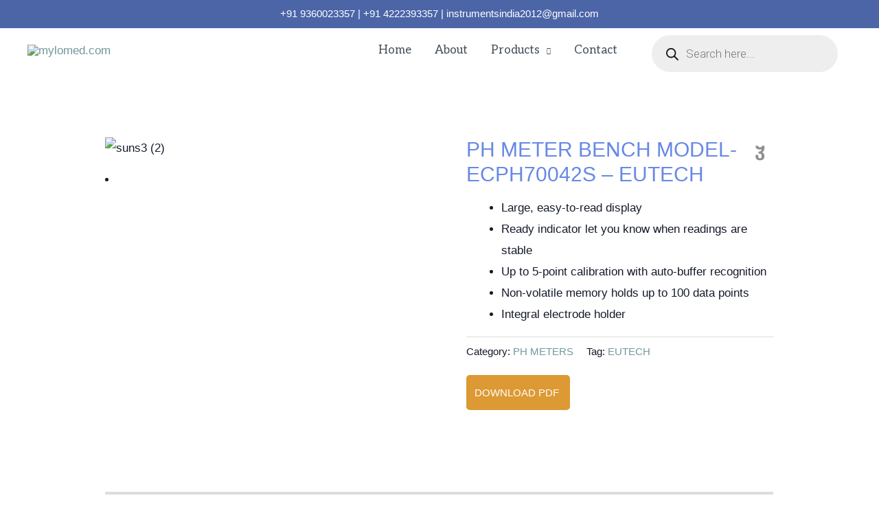

--- FILE ---
content_type: text/css
request_url: https://mylomed.com/wp-content/plugins/reviewx/resources/assets/storefront/css/reviewx-public.css?ver=1.6.19
body_size: 16736
content:
/**
 * All of the css for your public functionality
 */
 @font-face {
    font-family: 'star';
    src: url('../fonts/star.eot');
    src: url('../fonts/star.eot?#iefix') format('embedded-opentype'),
        url('../fonts/star.woff') format('woff'),
        url('../fonts/star.ttf') format('truetype'),
        url('../fonts/star.svg#star') format('svg');
    font-weight: normal;
    font-style: normal;
}

.rx-comment-form-attachment input[type="file"] {
    display: none !important;
}
a:hover{
    text-decoration: none;
}
.custom-file-upload {
    border: 1px solid #ccc;
    display: inline-block;
    padding: 6px 12px;
    cursor: pointer;
}
.comment_container {
    position: relative;
}
.advanced-review-rating {
    display: none;
}
.comment-form-recommend {
    font-size: 12px;
}

.rx_review_item-comment p{
    font-size: 14px;
    margin-bottom: 5px;
    line-height: 18px;
}
.review_statistics {
    display: flex;
    margin-left: 2%;
    border:1px solid #e2e2e2;
}

.recommend {
    width: 50%;
    font-size: 1rem;
    color: #000;
}

.col-30{
    margin-bottom: 34px;
}

.rx-has-image td{
    border:none;
}

table.rx-review-meta{
    border:none;
}

.single-review-tr{
    border:1px solid #fff;
    border-radius: 0.25rem;
    background-color: #fff;
    box-shadow: 0px 0px 35px rgba(0,0,0,0.3);
}

.img-circle {
    border-radius: 50%;
}

.comment-respond{
    padding: 1.5em !important;
}

/*---------------------------------------
* Review Frontend
-----------------------------------------*/
.mfp-iframe-holder .mfp-close{
    width: 30px;
}
.reviewx-rating p{
    color: #6d6d6d;
    font-size: 17px;
    font-weight: bold;
    margin-bottom: 0;
}
.review_title p input[type='text'], .review_video p input[type='text']{
    width: 100% !important;
    margin-bottom: 0px;
}
.reviewx_front_end_from .product-review-tab{
    width: 100%;
}
.rx-criteria-table, .rx-rating-table{
    width: 100%;
    border: none !important;
    margin-bottom: 20px;
    background-color: transparent !important;
}

.reviewx_front_end_from .comment-form-comment textarea{
    padding: 8px;
    margin-bottom: 15px;
}
.rx-criteria-table tr, .rx-rating-table tr{
    border: none !important;
    background-color: transparent !important;
}

.rx-criteria-table td, .rx-rating-table td{
    padding: 5px 0 !important;
    color: #707070;
    font-weight: 500;
    line-height: 25px;
    text-align: left;
    vertical-align: middle;
    margin-bottom: 5px;
    font-size: 18px;
    border: none !important;
    background-color: #fff !important;
}

.rx-criteria-table td i,  .rx-rating-table td i{
    color:#ffb439;
}

.rx-review-form-area-style-1 .rx-criteria-table td:first-child,
.rx-review-form-area-style-2 .rx-criteria-table td:first-child{
    max-width: 400px;
}
.rx_review_short_wrap{
    position: relative;
    display: block;
}
.rx_review_short_wrap h3{
    float: left;
    margin: 0 10px !important;
    font-size: 20px;
    font-weight: 500;
    padding: 10px 0;
}
.rx_review_shorting{
    margin-top: 30px;
}
.reviewx_photo_heading h3{
    font-weight: bold;
    font-size: 16px;
    color: #6d6d6d;
    margin: 0 !important;
}
.rx_review_list-header{
    border-bottom: 2px solid #fff;
}
.rx_review_list-header h3{
    font-weight: 400;
    font-size: 20px;
    color: #6d6d6d;
    margin: 0 !important;
    padding-bottom: 10px;
}
.reviewx_text_heading h3{
    font-weight: bold;
    font-size: 16px;
    color: #6d6d6d;
    margin: 0 !important;
    padding-bottom: 15px;
}
#review_form_wrapper .rx-comment-form-attachment{
    margin: 15px 0 0 !important;
    padding: 0;
}
.rx-comment-form-attachment .rx-form-btn{
    width: 160px !important;
    padding: 20px 0 !important;
}
.rx-comment-form-attachment .rx_upload_file{
    background-color: #f9f9f9 !important;
    border: 2px dashed #e0e0e0 !important;
    border-radius: 10px;
    text-align: center;
    cursor: pointer;
    display: flex !important;
    flex-direction: column;
}
.rx-comment-form-attachment .rx_upload_file input[type="button"]{
    display: none;
}
.rx-comment-form-attachment .rx_upload_file i{
    color: #909090;
    font-size: 36px;
    background-color: transparent;
}
#view_upload_img{
    overflow: hidden;
}
.rx-video-field:nth-child(2) input[type="button"]{
    color: #fff;
    text-transform: capitalize;
}

.comment-form-attachment .wcpr-form-btn{
    width: 60% !important;
}

.rx_upload_photo{
    display: inline-block;
    position: relative;
}
.rx_upload_photo img{
    height: 100px;
    float: left;
    margin-right: 7px;
}
.rx_upload_photo i{
    position: absolute;
    z-index: 999;
    right: 10px;
    cursor: pointer;
    font-size: 16px;
    padding: 5px;
}
.rx_upload_photo:hover i{
    color: #be0008;
}
.custom-file-upload {
    border: 1px solid #ccc;
    display: inline-block;
    padding: 6px 12px;
    cursor: pointer;
}

#review_form_wrapper .reviewx_front_end_from > .comment-form-author,
#review_form_wrapper .reviewx_front_end_from > .comment-form-email,
#review_form_wrapper .reviewx_front_end_from > .review_title{
    width: 100% !important;
    flex: auto;
    margin: 0 0 10px !important;
    padding: 0 !important;
}
#review_form_wrapper .reviewx_front_end_from > .review_title p{
    width: 100%;
    margin: 0 !important;
    padding: 0 !important;
}
#review_form_wrapper .reviewx_front_end_from > .comment-form-comment{
    width: 100%;
    margin: 0 !important;
    padding: 0;
    margin-bottom: 15px;
}
.reviewx_front_end_from .comment-form-author,
.reviewx_front_end_from .comment-form-email{
    margin-right: 0 !important;
    width: 100%;
    padding: 0 !important;
}
/*---------------------------------------------
    Recommended Radio button
----------------------------------------------*/
.reviewx_recommended_title{
    color: #6d6d6d ;
    font-size: 17px;
    font-weight: bold;
    padding-top: 5px;
    margin: 0 !important;
    display: block !important;
    width: auto;
}
.reviewx_recommended_list input[type='radio'] + label{
    cursor: pointer;
    font-weight: normal;
}
.reviewx_recommended_list{
    list-style: none;
    margin-left: 20px;
    margin-bottom: 0 !important;
    font-size: 15px;
}
.reviewx_recommended_list .reviewx_radio{
    display: inline-block;
    margin: 0 5px;
    position: relative;
    padding: 0 !important;
}
.reviewx_front_end_from .form-group p,
.reviewx_front_end_from .rx-form-group label,
.reviewx_front_end_from .review_title label,
.reviewx_front_end_from .comment-form-comment label,
.reviewx_front_end_from .comment-form-author label,
.reviewx_front_end_from .comment-form-email label{
    font-weight: bold;
    margin: 0;
    font-size: 12px;
    color: #e02020 !important;
}
.rx_my_account_review_title label,
.rx_my_account_review_content label {
    font-weight: bold !important;
    font-size: 12px !important;
    color: #e02020 !important;
}
.reviewx_front_end_from .input-group-prepend{
    display: none;
}
@media(max-width: 767px ){
    .rx_review_shorting select{
        width: 70%;
    }
    .reviewx_front_end_from .comment-form-author, .reviewx_front_end_from .comment-form-email {
        width: 100% !important;
    }
}
.reviewx_recommended_list .reviewx_radio input[type="radio"] {
    position: absolute;
    opacity: 0;
    z-index: 999;
    cursor: pointer;
    bottom: 5px;
    margin: 0;
    right: 10px;
}
.reviewx_recommended_list .reviewx_radio input[type="radio"] + .radio-label svg {
    margin-right: 5px;
    vertical-align: top;
    cursor: pointer;
    transition: all 250ms ease;
    -webkit-transition: all 250ms ease;
    -moz-transition: all 250ms ease;
    -o-transition: all 250ms ease;
    border-radius: 50%;
    box-shadow: 0 0 4px 0 #c3c3c3;
    border: 2px solid #ddd;
    padding: 3px;
    width: 30px;
    height: 30px;
}
.reviewx_recommended_list .reviewx_radio input[type="radio"]:checked + .radio-label svg .rx_happy,
.reviewx_recommended_list .reviewx_radio input[type="radio"]:checked + .radio-label svg .st1{
    fill: #3797FF;
    -webkit-transition: all .3s ease;
    -moz-transition: all .3s ease;
    -o-transition: all .3s ease;
    transition: all .3s ease;
}

.reviewx_recommended_list .reviewx_radio input[type="radio"]:checked + .radio-label svg .happy_st1, .reviewx_recommended_list .reviewx_radio input[type="radio"]:checked + .radio-label svg .st0{
    fill: #fff !important;
    -webkit-transition: all .3s ease;
    -moz-transition: all .3s ease;
    -o-transition: all .3s ease;
    transition: all .3s ease;
}

.rx-rv-wrap{
    padding: 40px 0px;
}

.rv-product-thumbnail{
    height: 180px;
    width: auto;
}

.gallery-review{
    display: flex;
    justify-content: center;
    align-items: center;
}

/*.img-responsive{*/
/*    margin:30px 0px 20px 0px;*/
/*    max-width: 100px;*/
/*    max-height: 100px;*/
/*}*/

/*.product-thumbnail img{*/
/*    width: auto;*/
/*}*/

/*.commentlist{*/
/*    margin: 0;*/
/*    list-style: none;*/
/*}*/
/*.commentlist .review{*/
/*    margin-bottom: 10px;*/
/*    border-bottom: 1px solid #ddd;*/
/*    padding: 20px 0;*/
/*}*/
/*.commentlist .review:last-child{*/
/*    border-bottom: none;*/
/*}*/
/*.commentlist .comment.depth-1{*/
/*    margin-left: 15px;*/
/*}*/

.rx_photo_review_item-row .rx_photo_review_item-content{
    padding: 15px 0;
}
.rx_photo_review_item .rx-popup-video{
    margin-bottom: 15px;
    overflow: hidden;
    display: block;
}
.review_title h3{
    font-size: 15px;
    font-weight: 600;
    margin: 0 !important;
}

.rx_photo_review_item-content .rx_star_rating i{
    color: #dd9933;
    margin:0 3px;
    font-size: 16px;
}

.rate_itm{
    font-size: 15px;
    font-weight: 400;
    color: #1a1a1a;
    padding: 8px 0px;
}

.rx_review_item-meta_author{
    font-weight: 500;
    font-size: 0.8em;
}
.rx_review_item-meta_verified_icon {
    font-weight: 500;
    color: #4caf50!important;
    margin-left: 10px;
    font-size: 12px;
}

.rx_review_item-comment{
    padding-top: 5px;
}

.rx_review_item-meta_verified_icon i{
    color: #4caf50!important;
    font-size: 12px;
}
.rx-verify-text{
    font-size: 13px;
    font-weight: 500;
    color: #4caf50!important;
}
.rx-verify-text i{
    color: #4caf50!important;
    margin-left: 4px;
}

.rx-text-review-d{
    font-size: 13px!important;
    font-weight: 500;
    text-transform: capitalize;
}
.rx-text-review-d i{
    padding-bottom: 5px;
}

.rx_review_item-meta_date{
    font-size: 12px;
    font-weight: 400;
    float: right;
    margin-left: 5px;
    margin-top: 4px;
}
.rx_review_item-meta .rcmd{
    font-size: 13px;
    font-weight: 300;
    color: #1a1a1a;
}
.rx_review_item-meta .cmt{
    font-size: 13px;
    font-weight: 300;
    color: #1a1a1a;
}
.reviewx_list{
    margin: 0;
    padding: 0;
    list-style: none;
}
.reviewx_list li{
    padding: 10px 0;
    border-bottom: 1px solid #cbcbcc;
}
.reviewx_list li:last-child{
    border-bottom: none;
}
.reviewx_list .reviewx_list_text p{
    text-align: justify;
    font-size: 14px;
    color: #333;
    margin-bottom: 0;
}
.reviewx_list .rx_photo_review_item-content i{
    color: #dd9933;
    margin-right: 4px;
}

/**
* Simple fade transition,
*/
.mfp-fade.mfp-bg {
    opacity: 0;
    -webkit-transition: all 0.15s ease-out;
    -moz-transition: all 0.15s ease-out;
    -o-transition: all 0.15s ease-out;
    transition: all 0.15s ease-out;
}
.mfp-fade.mfp-bg.mfp-ready {
    opacity: 0.8;
}
.mfp-fade.mfp-bg.mfp-removing {
    opacity: 0;
}

.mfp-fade.mfp-wrap .mfp-content {
    opacity: 0;
    -webkit-transition: all 0.15s ease-out;
    -moz-transition: all 0.15s ease-out;
    transition: all 0.15s ease-out;
}
.mfp-fade.mfp-wrap.mfp-ready .mfp-content {
    opacity: 1;
}
.mfp-fade.mfp-wrap.mfp-removing .mfp-content {
    opacity: 0;
}

/*gallery carousel*/

.gallery-review ul li{
    display: inline-block;
    list-style: none;
}

.carousel-inner{
    padding: 0px;
}

/*Graph*/

.flex-container {
    display: flex;
    width: 100%;
}

.graph-wrap{
    display: flex;
    flex-wrap: wrap;
    align-items: center;
    justify-content: center;
}

.rx-graph-style-2{
    display: block;
    flex-wrap: wrap;
    width: 100%;
}
.c-img-flex{
    display: flex;
    align-items: center;
    justify-content: center;
}
.rx_recommended_box{
    display: flex;
    align-items: flex-start;
    justify-content: center;
    padding-top: 10px;
}
.rx_recommended_box .rx_recommended_icon_box{

}
.rx_recommended_icon_box .rx_recommended_icon{
    border: 1px solid #e6e7e9;
    background-color: #f7f7f7;
    border-radius: 50%;
    width: 70px;
    height: 70px;
    text-align: center;
    margin: 15px 0;
}
.rx_recommended_icon_box .rx_recommended_icon img{
    padding: 10px;
}
.rx_recommended_box .rx_recommended_box_heading{
    font-weight: 600;
    color: #444;
    margin: 0 !important;
    padding-right: 5px;
}
.rx_recommended_box .rx_recommended_box_content{
    color: #444;
    line-height: 20px;
    font-size: 16px;
    margin: 25px 0;
    font-weight: 600;
}

.mt-50{
    margin-top: 50px;
}
#reviews.rx_review_summery_block{
    max-width: 100%;
}
.rx-reviewbox{
    margin-bottom: 20px;
}
.rx_recommended_wrapper{
    display: flex;
    align-items: flex-start;
    justify-content: center;
    padding: 20px 20px 20px 30px;
    flex-direction: column;
    margin-right: 15px;
    box-shadow: 0px 0px 6px -1px #797979;
    margin-left: 3px;
    border-radius: 3px;
    background: #fff;
}
.rx_recommended_wrapper hr{
    border-bottom: 1px solid #ddd;
    overflow: hidden;
    width: 100%;
    margin: 0;
}
/*-----Temp rating summery left-----*/
.rx-temp-rating {
    padding-bottom: 10px;
    display: flex;
    flex-direction: row;
}
.rx-temp-rating .rx_average_rating{
    margin-right: 15px;
}
.rx-temp-rating .rx-temp-rating-number{
    display: flex;
    justify-content: center;
    margin-bottom: 8px;
}
.rx-temp-rating .rx-temp-rating-number p, .rx-temp-rating .rx-temp-rating-number .temp-rating_avg{
    margin: 0;
    font-size: 22px;
    line-height: 16px;
}
.rx-temp-rating .rx-temp-rating-number span, .rx-temp-rating .rx-temp-rating-number .temp-rating_5-star{
    margin: 0;
    font-size: 18px;
    color: #9e9e9e;
    line-height: 20px;
}
.rx-temp-rating .rx_average_rating .rx-temp-rating-star{
    display: flex;
}
.review_rating svg,
.rx-temp-rating-star svg{
    margin-right: 4px;
    height:14px;
    width: 14px;
}
.rx-temp-total-rating-count p{
    color: #444;
    font-size: 16px;
    font-weight: 600;
}
/*-----Temp rating summery left-----*/

.rx_recommended_box-right {
    margin-left: 35px;
}
.rx_rating_graph_wrapper{
    padding: 20px 18px;
    display: flex;
    align-items: center;
    box-shadow: 0 0 6px -1px #797979;
    margin-right: 3px;
    border-radius: 3px;
    background: #fff;
}
.rx_rating_graph_wrapper #chart{
    margin: 0 auto;
}
@media(max-width: 768px )  {
    .rx_recommended_wrapper{
        padding: 30px 6px 30px 80px !important;
    }
}
@media (max-width: 767px){
    .rx-flex-grid-50{
        width: calc(100% - 7px) !important;
    }
    .rx_recommended_wrapper {
        padding: 15px 6px 20px 10px !important;
        box-shadow: 0px 0px 6px -2px #797979;
        margin: 0 3px;
    }
    .rx_rating_graph_wrapper{
        box-shadow: 0px 0px 6px -2px #797979;
        margin: 12px 3px 0 3px;
    }
}
.c-wrap-2{
    border: 1px solid #dee2e6;
    padding: 30px 40px;
}

.rx-horizontal .progress-bar {
    width: 100%;
    height: auto;
    padding: 12px 0;
    margin-bottom: 0;
    line-height: 18px;
    box-shadow: none;
    cursor: pointer;
}

.rx-horizontal .progress-track {
    margin-left: 20px;
    position: relative;
    background: #f7f7f7;
    width: 100%;
    height: 18px;
    border-radius: 5px;
}

.rx-horizontal .progress-fill {
    background: #7971ea;
    text-align: center;
    font-size: 11px;
    font-weight: 600;
    height: 18px;
    border-top-left-radius: 5px;
    border-bottom-left-radius: 5px;
    border-top-right-radius: 5px;
    border-bottom-right-radius: 5px;
}
.rx-horizontal .progress-fill span{
    font-size: 12px;
    line-height: 18px;
}
.rx-graph-style-2 .progress-bar-t{
    text-align: left;
    color: #1a1a1a;
    font-size: 16px;
    text-transform: capitalize;
    width: 20%;
}

/******************************************
*	Review Pagination
*******************************************/
.rx_pagination {
    text-align: right !important;
    display: block !important;
    list-style: none;
    border-top: 1px solid #ddd !important;
    margin-top: 20px;
    padding: 20px;
    position: relative;
    clear: both;
}
.rx_pagination a{
    line-height: 31px;
    background-color: #F3F3F7;
    border-radius: 2px;
    font-size: 14px;
    margin: 0 5px;
    font-weight: bold;
    color: #6f7484;
    -webkit-transition: all .3s ease;
    -moz-transition: all .3s ease;
    -o-transition: all .3s ease;
    transition: all .3s ease;
    position: relative;
    display: inline-block !important;
    text-decoration: none !important;
}
.rx_pagination .rx-page.active a{
    color: #fff !important;
    background-color: #1e73be;
    text-decoration: none;
}

.rx_pagination,
.rx_pagination * {
    -webkit-user-select: none;
    -moz-user-select: none;
    -ms-user-select: none;
    user-select: none;
}
.rx_pagination a {
    display: inline-block !important;
    padding: 0 10px;
    cursor: pointer;
    width: auto !important;
}
.rx_pagination a.disabled {
    /* opacity: .3; */
    pointer-events: none;
    cursor: not-allowed;
}
/*Utility classes*/
.rx-margin-bottom-10{
    margin-bottom: 10px;
}

.rx-margin-bottom-20{
    margin-bottom: 20px;
}

.rx-margin-bottom-25{
    margin-bottom: 25px;
}

.rx-margin-bottom-30{
    margin-bottom: 30px;
}

.rx-margin-bottom-50{
    margin-bottom: 50px;
}

.rx_padding_left_right_0 {
    padding-left: 0;
    padding-right: 0;
}
.rx_padding_left_0 {
    padding-left: 0;
}

.rx_photo_review-image{
    max-width: 100%;
    border: 1px solid #eee;
    padding: 5px;
    border-radius: 5px;
}

.rx_padding_top-15 {
    padding-top: 15px;
}

.rx_style_one_progress-title {
    font-size: 18px;
    font-weight: 700;
    color: #000;
    margin: 0 0 30px;
}
.rx_style_one_progress {
    height: 17px;
    background: rgba(0, 0, 0, 0.1);
    border-radius: 15px;
    margin-bottom: 0;
    overflow: visible;
    position: relative;
}
.rx_style_one_progress .rx_style_one_progress-bar {
    border-radius: 15px;
    box-shadow: none;
    position: relative;
    animation: animate-positive 2s;
}
.rx_style_one_progress .rx_style_one_progress-icon,
.rx_style_one_progress .rx_style_one_progress-value {
    width: 25px;
    height: 25px;
    border-radius: 50%;
    line-height: 20px;
    background: #fff;
    border: 7px solid #1f75c4;
    font-size: 10px;
    font-weight: 600;
    color: #1f75c4;
    position: absolute;
    top: -5px;
    right: -1px;
}
.rx_style_one_progress .rx_style_one_progress-icon {
    right: auto;
    left: -10px;
}
.rx_style_one_progress.orange .rx_style_one_progress-icon,
.rx_style_one_progress.orange .rx_style_one_progress-value {
    border: 2px solid #f7810e;
    color: #f7810e;
}
.rx_style_one_progress.pink .rx_style_one_progress-icon,
.rx_style_one_progress.pink .rx_style_one_progress-value {
    border: 7px solid #f2438f;
    color: #f2438f;
}
.rx_style_one_progress.green .rx_style_one_progress-icon,
.rx_style_one_progress.green .rx_style_one_progress-value {
    border: 7px solid #08a061;
    color: #08a061;
}
.rx_style_one_progress-icon img {
    width: 12px !important;
    margin: 0 auto;
    padding: 4px 0;
}
@-webkit-keyframes animate-positive {
    0% {
        width: 0;
    }
}
@keyframes animate-positive {
    0% {
        width: 0;
    }
}

/*==========================*/
.disabled_btn{
    position: relative;
}
.disabled_btn .btn-primary{
    padding: 2px 15px;
    font-size: 14px;
    margin-bottom: 10px;
}
.disabled_text p{
    position: absolute;
    width: 165px;
    height:40px;
    background: #8224e3;
    opacity: 0;
    -webkit-transition: all 0.8s ease-in-out 0s;
    -moz-transition: all 0.8s ease-in-out 0s;
    -o-transition: all 0.8s ease-in-out 0s;
    transition: all 0.8s ease-in-out 0s;
    color: #fff;
    text-align: left !important;
    padding: 1px 5px;
    top: -15px;
    right: 0;
    border: 2px solid #454546;
}
.disabled_btn:hover .disabled_text p{
    opacity: 1;
}

.mfp-zoom-out-cur, .mfp-zoom-out-cur .mfp-image-holder .mfp-close{
    width: auto;
}
.mfp-zoom-out-cur, .mfp-zoom-out-cur .mfp-image-holder .mfp-close:hover{
    background-color: transparent;
}

/* Flex CSS */

.rx-flex-container{
    display: flex;
    justify-content: space-between;
}
.rx-flex_child{
    flex: 1;
}

.container {
    flex-direction: row ;
}

.rx-flex-grid-container {
    display: flex;
}

.rx-flex-grid-33 {
    width: 32.3333%;
    padding-left: 10px;
    padding-right: 10px;
}

.rx-flex-grid-50 {
    width: calc(50% - 0px);
}

.rx-flex-grid-66 {
    width: 65.6666%;
    padding-left: 10px;
    padding-right: 10px;
}

.rx-flex-grid-100 {
    width: calc(100% - 15px);
}

@media (max-width: 768px){
    .rx-flex-grid-50 {
        width: calc(100% - 15px);
    }
}

.progress-bar {
    display: -webkit-box;
    display: -ms-flexbox;
    display: flex;
    flex-direction: row !important;
    -webkit-box-orient: vertical;
    -webkit-box-direction: normal;
    -ms-flex-direction: row;
    -webkit-box-pack: center;
    -ms-flex-pack: center;
    flex-wrap: nowrap !important;
    justify-content: center;
    color: #fff;
    text-align: center;
    white-space: nowrap;
    background-color: #fff;
    -webkit-transition: width 0.6s ease;
    -moz-transition: width 0.6s ease;
    -o-transition: width 0.6s ease;
    transition: width 0.6s ease
}

fieldset{
    padding-top: 1em;
    border: 0;
    margin: 0;
    background-color: #fff !important;
}

@media screen and (prefers-reduced-motion:reduce) {
    .progress-bar {
        -webkit-transition: none;
        -moz-transition: none;
        -o-transition: none;
        transition: none
    }
}
.rx-rating-type-display{
    display: inline-block;
}

/*---------------------------------
		New template design
-----------------------------------*/

.img-fluid {
    max-width: 100%;
    height: auto;
}

/* template style */
.rx-template-wrap{
    border: 2px solid #ececec;
    margin-top: 20px;
}
.rx-temp-rating-wrap{
    display: flex;
    justify-content: center;
}

/* Flex CSS */
.rx-flex-container{
    display: flex;
}
.rx-flex_child{
    flex: 1;
}
.container {
    flex-direction: row ;
}
.rx-flex-grid-33 {
    width: 32.3333%;
    padding-left: 10px;
    padding-right: 10px;
}
.rx-flex-grid-100 {
    width: calc(100% - 15px);
}
.rx-all-star .dropdown{
    position: relative;
}
.rx-all-star .dropdown p{
    font-size:14px;
    color: #808080;
}
.rx-all-star .dropdown span{}
.dropdown-content{
    display: none;
    z-index: 1;
}
.rx-all-star .dropdown:hover .dropdown-content{
    display: block;
    background-color: #2f4fff;
}
.rx-short-by{
    display: flex;
    align-items: center;
}
.rx-short-by p{
    padding: 10px 14px;
    margin: 0;
    color: #808080;
}
@media (max-width: 767px){
    .rx-short-by p{
        padding: 10px 3px;
    }
}
.rx-review-listing{
    display: flex;
}
.rx-thumb{
    flex: 0 0 100px;
    margin-right: 25px;
}
@media (max-width: 767px){
    .rx-thumb {
        flex: 0 0 70px;
        margin-right: 0px;
    }
}
.rx-thumb img{
    width: 80px;
    height: 80px;
    border-radius: 50%;
}
@media (max-width: 767px){
    .rx-thumb img{
        width: 60px;
        height: 60px;
    }
}
.rx-review-content{
    width: 100%;
}
.rx-review-content .review-rating i{
    color: #fdaf00;
}
.rx-review-content .review-text p{
    color: #808080;
    font-size: 15px;
    line-height: 22px;
}
.rx-review-content .review-photos{
    display: flex;
}
.rx-review-content .review-photo img{
    height: 70px;
    margin-right: 20px !important;
    margin-bottom: 10px !important;
}
/*--------Form-------*/
.rx-review-from-section{
    border: 2px solid #ececec;
    padding: 25px;
    margin-bottom: 20px;
}
.rx-review-from-section .reviewx-star-rating{
    margin-bottom: 20px;
}
.rx-review-upload{
    display: flex;
    margin-bottom: 20px;
}
.rx-review-upload p{
    margin: 0;
    font-size: 15px;
    color: #676767;
    padding: 10px 30px;
}
.upload-btn-wrapper {
    position: relative;
    overflow: hidden;
    display: inline-block;
}

.upload-btn-wrapper input[type=file] {
    font-size: 100px;
    position: absolute;
    left: 0;
    top: 0;
    opacity: 0;
}
.rx-query-criteria{
    display: flex;
    justify-content: space-between;
}
.query-info{
    display: -webkit-inline-box;
}
.query-info p{
    font-size: 14px;
    padding: 0 22px;
}
.query-info [type="radio"]:checked,
.query-info [type="radio"]:not(:checked) {
    position: absolute;
    left: -9999px;
}
.query-info [type="radio"]:checked + label,
.query-info [type="radio"]:not(:checked) + label
{
    position: relative;
    padding-left: 28px;
    cursor: pointer;
    line-height: 20px;
    display: inline-block;
    color: #666;
}
.query-info [type="radio"]:checked + label:before,
.query-info [type="radio"]:not(:checked) + label:before {
    content: '';
    position: absolute;
    left: 0;
    top: 0;
    width: 18px;
    height: 18px;
    border: 1px solid #ddd;
    border-radius: 100%;
    background: #fff;
}
.query-info [type="radio"]:checked + label:after,
.query-info [type="radio"]:not(:checked) + label:after {
    content: '\f00c';
    font: normal normal normal 14px/1 FontAwesome;
    background: #2f4fff;
    color: #fff;
    position: absolute;
    left: 1px;
    border-radius: 100%;
    -webkit-transition: all 0.2s ease;
    -moz-transition: all 0.2s ease;
    -o-transition: all 0.2s ease;
    transition: all 0.2s ease;
    font-size: 12px;
    padding: 4px;
}
.query-info [type="radio"]:not(:checked) + label:after {
    opacity: 0;
    -webkit-transform: scale(0);
    transform: scale(0);
}
.query-info [type="radio"]:checked + label:after {
    opacity: 1;
    -webkit-transform: scale(1);
    transform: scale(1);
}
/*------*/
.rx-criteria{
    display: flex;
    justify-content: space-between;
}
.rx-video-field .form-control {
    display: block !important;
    width: 160px !important;
    height: calc(1.5em + .75rem + 2px);
    padding: .375rem .75rem !important;
    margin: 0 !important;
    color: #495057 !important;
    background-color: #fff !important;
    background-clip: padding-box !important;
    border: 1px solid #ced4da !important;
    border-radius: .25rem !important;
    -webkit-transition: all .15s ease-in-out;
    -moz-transition: all .15s ease-in-out;
    -o-transition: all .15s ease-in-out;
    transition: all .15s ease-in-out;
    font-size: 16px !important;
    -webkit-appearance: none !important;
    line-height: 20px !important;
    font-weight: 500 !important;
    min-width: auto !important;
    cursor: pointer;
}
.rx-edit-external-video-url #rx-set-edit-video-url {
    width: 100% !important;
}
.rx-edit-external-video-url .rx-set-edit-video-url{
    width: 100%;
}
.rx_myaccount-review_form input.form-control{
    width: 100% !important;
}

/*-------------------------------------------------
    Star Rating
---------------------------------------------------*/
.reviewx-star-rating {
    display: block;
    overflow: hidden;
    margin-top: 6px;
}
.reviewx-star-rating > fieldset {
    border: none;
    display: inline-block;
    margin: 0 !important;
    padding: 0;
    vertical-align: middle;
    background-color: transparent !important;
}
.reviewx-star-rating > fieldset:not(:checked) > input {
    position: absolute;
    clip: rect(0, 0, 0, 0);
}
.reviewx-star-rating > fieldset:not(:checked) > label {
    float: right;
    overflow: hidden;
    white-space: nowrap;
    cursor: pointer;
    text-align: center;
}
@media (max-width: 767px){
    .rx-criteria-table tr, .rx-rating-table tr {
        display: grid;
    }
}
.rx_star_rating {
    float: left;
    border: 1px solid #ddd;
    margin: 1em;
    padding: 0.75em 1em;
    position: relative;
}

.reviewx-star-rating .rx_star_rating label {
    width: 2em;
    margin: 0;
}
.rx_star_rating:not(:checked) > input {
    position: absolute;
    clip: rect(0, 0, 0, 0);
}
.rx_star_rating:not(:checked) > label {
    overflow: hidden;
    white-space: nowrap;
    cursor: pointer;
}
.rx_star_rating  .icon-star {
    stroke: #ffb439;
    fill: #fff;
    width: 20px;
    height: 22px;
    -webkit-transition: all 0.3s;
    -moz-transition: all 0.3s;
    -o-transition: all 0.3s;
    transition: all 0.3s;
    pointer-events: none;
    background-color: transparent;
}
.rx_star_rating > input:checked ~ label .icon-star {
    fill: #FFAF22;
}
.rx_star_rating:not(:checked) > label:hover .icon-star,
.rx_star_rating:not(:checked) > label:hover ~ label .icon-star {
    fill: #FFAF22;
}
.rx_star_rating > input:checked + label:hover .icon-star,
.rx_star_rating > input:checked + label:hover ~ label .icon-star,
.rx_star_rating > input:checked ~ label:hover .icon-star,
.rx_star_rating > input:checked ~ label:hover ~ label .icon-star,
.rx_star_rating > label:hover ~ input:checked ~ label .icon-star {
    fill: #FFAF22;
}
.rx_star_rating > label:active {
    position: relative;
    top: 1px;
    left: 1px;
}
.reviewx-star-rating > fieldset > label:active {
    position: relative;
}
.xr_commentlist_free .children{
    display: none;
}
.rx_star_rating{
    padding-bottom: 5px;
}
/* Flexia fixing */
.flexia-container .rx-review-form {
    width: 100%;
}
.flexia-container fieldset {
    border: 0!important;
}
.flexia-container .rx-form{
    padding: 25px;
}
.flexia-container .rx-cancel.rx-form-btn.rv-btn{
    font-size: 14px!important;
    display: inline-table;
    color: #fff;
}
.flexia-container .rx-form input[type="button"]{
    margin-bottom: 3px;
}
.rx_review_sort_list{
    position:relative;
}
@keyframes rx_double_spinner {
    0% { transform: rotate(0) }
    100% { transform: rotate(360deg) }
}
.rx_double_spinner div {
    box-sizing: border-box!important
}
.rx_double_spinner > div {
    position: absolute;
    width: 70px;
    height: 70px;
    top: 15px;
    left: 15px;
    border-radius: 50%;
    border: 6px solid #000;
    border-color: #5799ff transparent #5799ff transparent;
    animation: rx_double_spinner 1s linear infinite;
}
.rx_double_spinner > div:nth-child(2) {
    border-color: transparent
}
.rx_double_spinner > div:nth-child(2) div {
    position: absolute;
    width: 100%;
    height: 100%;
    transform: rotate(45deg);
}
.rx_double_spinner > div:nth-child(2) div:before,
.rx_double_spinner > div:nth-child(2) div:after {
    content: "";
    display: block;
    position: absolute;
    width: 6px;
    height: 6px;
    top: -6px;
    left: 26px;
    background: #5799ff;
    border-radius: 50%;
    box-shadow: 0 64px 0 0 #5799ff;
}
.rx_double_spinner > div:nth-child(2) div:after {
    left: -6px;
    top: 26px;
    box-shadow: 64px 0 0 0 #5799ff;
}
.rx_content_loader {
    width: 51px;
    height: 51px;
    display: inline-block;
    overflow: hidden;
    background: transparent;
    position: absolute;
    left: 50%;
}
.rx_double_spinner {
    width: 100%;
    height: 100%;
    position: absolute;
    transform: translateZ(0) scale(0.51);
    backface-visibility: hidden;
    transform-origin: 0 0;
    z-index: 9999999999999999;
    display:none;
}
.rx_double_spinner div {
    box-sizing: content-box;
}
.reviewx-rating h3{
    font-size: 20px;
    color: #373746;
    font-weight: 500;
}
/*Oceanwp, My-orders sidebar width*/
.theme-oceanwp .rx-woocommerce-myaccount-navigation .woocommerce-MyAccount-navigation {
    width: 100%;
}
/*My-orders actions button*/
.reviewx-order-table .woocommerce-orders-table__cell-order-actions a{
    margin-bottom: 5px;
}
.reviewx-order-table .woocommerce-orders-table__cell-order-actions a::after{
    display: none;
}
.rx-form-submit-status{
    display:none;
    font-style: italic;
    font-size: 14px;
}
.rx-form-submit-status.error{
    color: red;
}
.rx-form-submit-status.success{
    color: green;
}

/*--------------------------------------------
    css from review-public_1.css
-----------------------------------------------*/
.img-fluid {
    max-width: 100%;
    height: auto;
}
.rx_flex{
    display: -webkit-box;
    display: flex;
}

/*----------------------------
	Review Filter
------------------------------*/
.rx-filter-bar{
    background-color: #ececec;
    display: flex;
    justify-content: space-between;
    line-height: initial;
    padding: 5px 8px;
}
.rx-filter-bar .rx_filter_header h4,
.rx-filter-bar .rx-short-by h4{
    font-size: 16px;
    color: #676767;
    margin: 0;
    font-weight: 500;
    padding: 8px;
    line-height: 28px;
    padding-top: 9px;
    padding-bottom: 7px;
}
@media (max-width: 767px){
    .rx-filter-bar{
        padding: 3px 2px 0 0;
    }
}
.rx-short-by .box .rx_shorting{
    -webkit-appearance: none !important;
    background-color: #fff;
    line-height: 20px;
}
.rx-short-by .box .rx_shorting option:focus{
    outline: 0px transparent !important;
}
.rx_review_shorting_2 .box{
    position: relative;
}
.rx_review_shorting_2 .box select {
    background-color: #fff;
    color: #373747;
    padding: 8px 20px;
    width: 250px;
    border: none;
    font-size: 16px;
    outline: none;
    border-radius: 4px;
    margin-bottom: 0;
}
.rx_review_shorting_2 .box .rx-selection-arrow{
    position: absolute;
    top: 0;
    right: 0;
    width: 14%;
    height: 100%;
    text-align: center;
    font-size: 20px;
    line-height: 38px;
    color: #fff;
    background-color: #5256FF;
    pointer-events: none;
    border-radius: 4px;
}

.rx_review_shorting_2 .box .rx-selection-arrow b{
    border-color: #fff transparent transparent transparent;
}
.rx_review_shorting_2 .nice-select.open:after, .rx_review_shorting_2 .nice-select::after, .rx-video-field .nice-select::after, .rx-video-field .nice-select.open:after{
    content: none;
}
/*----------------------------
	Review Listing
------------------------------*/
.rx_listing_container{
    border: 1px solid #ececec;
    padding: 30px 35px 0;
    margin: 0 0 20px;
    background-color: #fff;
}
.rx_listing_container .rx_listing{
    list-style: none;
    margin: 0;
    padding: 0 !important;
}
.rx_listing .rx_review_wrap .rx_author_info{
    width: 110px;
}
.rx_listing .rx_review_block{
    line-height: initial;
    text-align: left;
    padding: 10px;
    border: 2px solid #ffffff;
    border-bottom: 2px solid #ffffff;
    border-radius: 5px;
    list-style: none;
}
.rx_listing .children .rx_review_block{
    border-color: transparent;
}
.rx_admin_heighlights{
    opacity: 0;
    cursor: pointer;
    font-size: 14px;
    border-radius: 5px;
    padding: 2px 8px;
    color: #373747;
    -webkit-transition: all .3s ease;
    -o-transition: all .3s ease;
    transition: all .3s ease;
}
.rx_listing .rx_review_block:hover .rx_admin_heighlights{
    opacity: 1;
}
.rx_listing .rx_review_block + .rx_review_block{
    padding-top: 20px;
    margin-top: 20px;
    border-top: 2px solid #ececec;
}
.rx_listing .rx_review_block + .rx_review_block:last-child{
    padding-bottom: 30px;
    margin-bottom: 30px;
}
.rx_listing .rx_review_block .rx_thumb{
    height: 70px;
    width: 70px;
    border-radius: 50%;
    overflow: hidden;
    flex: 0 0 70px;
    margin: 0 auto;
}
.rx_listing .rx_review_block .rx_author_info .rx_author_name h4{
    color: #373747;
    text-align: center;
    font-size: 16px;
    margin-top: 12px;
    font-weight: 600;
    min-width:80px;
    overflow: hidden;
}
.rx_listing .rx_review_block .rx_body{
    margin-left: 30px;
    width: 100%;
}
.rx_listing .rx_review_block .rx_body .rx_rating_section{
    justify-content: space-between;
    line-height: 10px;
    margin-bottom: 15px;
}
.rx_listing .rx_review_block .rx_body .rx_rating_section .review_rating{
    display: flex;
}
.rx_listing .rx_review_block .rx_body .review_rating svg{
    margin-right: 4px;
}
.rx_listing .rx_review_block .review_title{
    font-size: 18px;
    color: #373747;
    margin: 0;
    padding-bottom: 6px;
    font-weight: 600;
}
.rx_listing .rx_review_block .rx_body p{
    color: #9B9B9B;
    font-size: 15px;
    margin-bottom: 15px;
    margin-top: 0;
    line-height: 25px;
}
.rx_listing .rx_review_block .rx_body .rx_photos{
    margin-bottom: 20px;
}
.rx_listing .rx_review_block .rx_body .rx_photo{
    position: relative;
    height: 60px;
    cursor: pointer;
}
.rx_listing .rx_review_block .rx_body .rx_photo.rx_video{
    margin-right: 10px;
}
.rx_listing .rx_review_block .rx_body .rx_photo .popup-link{
    position: relative;
    height: 60px;
    margin-right: 10px;
}
.rx_listing .rx_review_block .rx_body .rx_photos .rx_photo.rx_video .rx_overlay{
    position: absolute;
    background-color: rgba(0, 0, 0, 0.45);
    -webkit-transition: all .3s ease;
    -moz-transition: all .3s ease;
    -o-transition: all .3s ease;
    transition: all .3s ease;
    top: 0;
    left: 0;
    right: 0;
    bottom: 0;
    opacity: 1;
    cursor: pointer;
}
.rx_listing .rx_review_block .rx_body .rx_photos .rx_photo.rx_video .rx_overlay svg{
    position: absolute;
    left: 25%;
    top: 25%;
    color: #097DFF;
    background-color: #fff;
    border-radius: 50%;
    height: 20px;
    width: 20px;
    font-size: 12px;
    padding: 7px;
}
.rx_listing .rx_review_block .rx_body .rx_photos .rx_photo.rx_video .rx_overlay i{
    position: absolute;
    left: 30%;
    top: 26%;
    color: #097DFF;
    background-color: #fff;
    border-radius: 50%;
    height: 28px;
    width: 28px;
    font-size: 12px;
    padding: 9px;
}
.rx_listing .rx_review_block .rx_body .rx_photo img{
    height: 100% !important;
    width: auto;
}
.rx_review_sort_list .rx_no_review{
    font-size: 18px;
    font-weight: 600;
    text-align: center;
    padding: 10% 0;
    border: 1px solid #ddd;
    margin-bottom: 20px;
}
/*-------Review meta--------*/
.rx_listing .rx_review_block .rx_body .rx_varified{
    margin-bottom: 20px;
}
.rx_listing .rx_review_block .rx_body .rx_review_calender{
    margin-right: 25px;
    font-size: 15px;
}

.rx_listing .rx_review_block .rx_body .rx_review_calender svg{
    width: 16px;
    float: left;
    margin-top: 3px;
    margin-right: 10px;
}
.rx_listing .rx_review_block .rx_body .rx_review_calender p{
    color: #373747;
    font-size: 16px;
    margin: 0;
    text-transform: uppercase;
}

.rx_listing .rx_review_block .rx_body .rx_varified .rx_varified_user{
    margin-right: 25px;
}

.rx_listing .rx_review_block .rx_body .rx_varified .rx_varified_user svg{
    width: 16px;
    float: left;
    margin-top: 3px;
    margin-right: 10px;
}
.rx_listing .rx_review_block .rx_body .rx_varified .rx_varified_user svg .st0{
    fill: #12D585;
}
.rx_listing .rx_review_block .rx_body .rx_varified .rx_varified_user span{
    color: #12D585;
    font-size: 15px;
    margin: 0;
}

.rx_listing .rx_review_block .rx_body .rx_varified .rx_review_product{
    font-size: 15px;
    color: #707070;
    width: 400px;
    text-overflow: ellipsis;
    white-space: nowrap;
    overflow: hidden;
}

.rx_listing .rx_review_block .rx_body .rx_varified .rx_review_product a{
    font-style: italic;
    font-weight: 600;
    text-decoration: none;
    color: #707070;
    text-overflow: ellipsis;
}

.rx_listing .rx_review_block .rx_body .rx_varified .rx_review_product a:hover{
    text-decoration: underline; 
}

@media (max-width: 767px){
    .rx_listing .rx_review_block .rx_body .rx_varified .rx_review_product{
        width: 300px;
    } 
}

.rx_meta{
    justify-content: space-between;
    margin-bottom: 5px;
}
.rx_meta .rx_share{
    justify-content: space-between;
}
.rx_listing .rx_review_block .rx_body .rx_meta .rx_share p{
    color: #333;
    font-size: 16px;
    margin: 2px 15px 0 0;
}
.rx_meta .rx_share img{
    height: 15px;
    width: 15px;
    margin-top: 7px;
    margin-right: 15px;
}
.rx_meta .rx_share .social-links svg{
    height: 15px;
    width: 15px;
    float: left;
}
.rx_listing .rx_review_block .rx_body .rx_meta .rx_admin_reply{
    margin-right: 15px;
    font-size: 15px;
    padding-top: 3px;
}
.rx_listing .rx_review_block .rx_body .rx_meta .rx_review_vote_icon p{
    color: #333;
    margin: 0 15px 0 0;
    font-size: 16px;
}
.rx_review_vote_icon .like{
    width: 50px;
    height: 24px;
    padding: 0;
    font-size: 12px;
    border-radius: 3px;
    background-color: #eaeaea;
    /* background: -webkit-linear-gradient(to right, #eaeaea, #eaeaea);
    background: linear-gradient(to right, #eaeaea, #eaeaea); */
    margin-top: 3px;
    line-height: 20px;
    -webkit-transition: all .8s ease;
    -moz-transition: all .8s ease;
    -o-transition: all .8s ease;
    transition: all .8s ease;
}
.rx_listing_style_2 .reviewx_highlight_comment .rx_review_vote_icon .like{
    background-color: #fff;
    -webkit-transition: all .8s ease;
    -moz-transition: all .8s ease;
    -o-transition: all .8s ease;
    transition: all .8s ease;
}
.rx_listing .rx_helpful_count_box{
    display: flex;
    justify-content: center;
    line-height: 21px;
}
.rx_listing_style_2 .rx_helpful_count_box{
    display: flex;
    justify-content: center;
    line-height: 21px;
}
.rx_helpful_count_box{
    display: inline-block;
    line-height: normal;
}

.rx_review_vote_icon .like img{
    width: 12px;
    float: left;
    color: #696969;
    margin-top: 1px;
}
.rx_review_vote_icon .like span{
    color: #696969;
    margin-left: 5px;
    font-weight: bold;
}
.rx_review_vote_icon .like .rx_helpful_count_val{
    color: #696969;
    margin-left: 10px;
    font-weight: bold;
    line-height: 26px;
}

.rx_replay_btn{
    margin-top: 25px;
}
.children .rx_replay_btn{
    margin-top: 0 !important;
}
.rx_replay_btn .rx-admin-reply{
    color: #fff !important;
    background-color: #097afa;
    font-size: 13px !important;
    border: 1px solid #097afa;
    border-radius: 4px;
    padding: 3px 0px;
}

/*------------------------------
	child Comment
-------------------------------*/
.rx_listing .children{
    margin-left: 120px;
    list-style: none;
    background-color: #f5f6f9;
    border-radius: 5px;
    padding: 20px 15px;
    display: none;
}
.rx_listing .children .comment-content{
    background-color: transparent;
}
.rx_listing .child-comment .comment{
    padding-top: 0 !important;
}
.rx_listing .comment-body{
    margin-bottom: 0;
    padding: 0 !important;
    border-top: none;
}
.rx_listing .rx_review_block .children .rx_thumb{
    height: 45px;
    width: 45px;
    flex: 0 0 45px;
    margin-right: 15px;
    border-radius: 15px;
    background-color: #fff;
    box-shadow: 0 0 4px #c1c1c1;
    position: relative;
}
.rx_listing .rx_review_block .children .rx_thumb svg{
    width: 30px;
    height: 30px;
    position: absolute;
    left: 8px;
    top: 7px;
}
.rx_listing .rx_review_block .children .rx_thumb svg .st0{
    fill: #097AFA;
}
.rx_listing .rx_review_block .children .rx_body{
    margin-left: 0;
}
.rx_listing .rx_review_block .children .review_title{
    font-size: 15px;
    padding: 0;
}
.rx_listing .rx_review_block .children .owner_arrow svg{
    height: 18px;
    margin-left: 10px;
}
.rx_listing .rx_review_block .children .comment-content p{
    margin: 0;
    font-size: 14px;
    line-height: 20px;
    padding-top: 10px;
    font-style: italic;
}
.rx_listing .rx_review_block .children .rx_review_calender{
    margin-left: auto;
    color: #373747;
}
.rx_listing .rx_review_block .children .rx_review_calender p{
    font-size: 15px;
    margin: 0;
}
button.reviewx_like.like{
    border-radius: 2px;
}
.rx_meta .rx-admin-reply{
    color: #fff;
    background-color: #097afa;
    font-size: 13px !important;
    border: 1px solid #097afa;
    border-radius: 4px;
    padding: 3px 12px;
}

/*---------------------------------------------
	Review form redesign
-----------------------------------------------*/
.rx-review-section-body, .rx-review-form-area-style-1{
    border: 1px solid #ececec;
    padding: 30px;
    margin-bottom: 20px;
    overflow: hidden;
    background-color: #fff !important;
}
@media (max-width: 767px){
    .rx-review-section-body, .rx-review-form-area-style-1{
        padding: 10px;
    }
}
.rx-review-form-area-style-1 #respond {
    background-color: transparent;
    padding: 0 !important;
}
.rx-review-form-area-style-1 .comment-respond .comment-reply-title{
    margin: 0;
    font-size: 20px;
    color: #373747;
    font-weight: 600;
    text-align: left;
    align-self: baseline;
}
.reviewx_front_end_from .comment-notes{
    text-align: left !important;
}
.reviewx_front_end_from .row{
    margin: 0;
}
.rx-review-form-area-style-1 .reviewx_front_end_from .logged-in-as a{
    font-size: 13px;
}
.reviewx_front_end_from input[type='text'],
.reviewx_front_end_from input[type='number'],
.reviewx_front_end_from input[type='email'],
.reviewx_front_end_from input[type='tel'],
.reviewx_front_end_from input[type='url'],
.reviewx_front_end_from textarea{
    box-shadow: none;
    border: 1px solid #EBEBF3;
    border-radius: 3px;
    padding: 8px;
    max-width: 100% !important;
    width: 100% !important;
    margin-bottom: 0;
    font-size: 16px;
}
.rx-review-form-area-style-1 .reviewx_front_end_from input[type='text'],
.rx-review-form-area-style-1 .reviewx_front_end_from input[type='number'],
.rx-review-form-area-style-1 .reviewx_front_end_from input[type='email'],
.rx-review-form-area-style-1 .reviewx_front_end_from input[type='tel'],
.rx-review-form-area-style-1 .reviewx_front_end_from input[type='url'],
.rx-review-form-area-style-1 .reviewx_front_end_from textarea{
    background-color: #F5F6F9 !important;
    background-image: none;
}

a:focus,
button:focus,
.button.alt:focus,
input:focus,
textarea:focus,
input[type="button"]:focus,
input[type="reset"]:focus,
input[type="submit"]:focus,
input[type="email"]:focus,
input[type="tel"]:focus,
input[type="url"]:focus,
input[type="password"]:focus,
input[type="search"]:focus,
textarea:focus{
    outline: none !important;
    outline-color: transparent !important;
}
.rx-comment-form-attachment .rx_upload_file img {
    width: 46px !important;
    margin: 0 auto !important;
}
.rx-comment-form-attachment .rx_upload_file span{
    color: #7f8f9c;
    font-size: 10px;
    font-weight: bold;
}
.rx-self-video{
    position: relative;
    display: flex;
    display: -webkit-flex;
    display: -webkit-box;
    display: -moz-box;
    display: -ms-flexbox;
}
.rx-video-field:nth-child(2) input[type="button"]{
    background-color: transparent !important;
    display: none;
}
.rx-form-video-element .rx-video-field{
    display: flex;
}
.rx_upload_video{
    width: 15% !important;
    min-width: 160px;
    margin-right: 15px;
    background: #f9f9f9;
    border: 2px dashed #e0e0e0;
    border-radius: 10px;
    display: -webkit-box !important;
    display: -ms-flexbox !important;
    display: -moz-box !important;
    display: flex !important;
    -webkit-box-orient: vertical;
    -webkit-box-direction: normal;
    -ms-flex-direction: column;
    flex-direction: column;
    -webkit-box-align: center;
    -ms-flex-align: center;
    align-items: center;
    -webkit-box-pack: center;
    -ms-flex-pack: center;
    justify-content: center;
    text-align: center;
    cursor: pointer;
    overflow: hidden;
    height: 90px;
    position: relative;
}

#rx-show-video-preview{
    margin-right: 20px !important;
}
.rx_upload_video .st0{fill:#7f8f9c;}

.rx_upload_video svg{
    width: 46px;
    height: 24px;
    margin:  0 auto;
}

.rx_upload_video span{
    font-size: 10px;
    line-height: 20px;
    color: #7f8f9c;
}

.rx-video-field:first-child{
    position: relative;
    width: 160px;
}
.rx-selection-arrow {
    position: absolute;
    width: 20px;
    height: 26px;
    top: 18%;
    right: 6px;
}
.rx-selection-arrow b {
    border-color: #888 transparent transparent transparent;
    border-style: solid;
    border-width: 5px 4px 0 4px;
    height: 0;
    left: 50%;
    margin-left: -1px;
    margin-top: -2px;
    position: absolute;
    top: 50%;
    width: 0;
}
.rx-video-field select:not([multiple]){
    background-image: none !important;
}
.reviewx_recommended {
    margin: 10px 0;
    display: flex;
    align-items: center;
}
.reviewx_front_end_from > .reviewx_recommended {
    margin-bottom: 10px;
    width: 100%;
}
.reviewx_front_end_from .form-submit{
    text-align: left;
    float: left;
    margin-top: 15px !important;
    padding-left: 0;
}
#review_form input[type="submit"], #review_form input[type="submit"]:focus{
    color: #fff;
    font-size: 16px;
    margin: 0;
    display: block !important;
}

a.rx-edit-cancel,
a.rx-edit-cancel:hover,
a.rx-edit-cancel:visited
{
    color: #fff;
}

/*--------------------------------------
	Progress Bar
-------------------------------------*/
/*Progress bar style two degree*/
.rx_style_two_free_progress_bar{
    margin-bottom: 10px;
}
.rx_style_two_free_progress_bar .progress{
    width: 100%;
    height:15px;
    border-radius: 4px;
    box-shadow: none;
    line-height: 35px;
    overflow: visible;
    background-color:#d6d6d6;
    float: inherit;
    cursor: pointer;
}
.rx_style_two_free_progress_bar .progressbar-title{
    color:#333;
    font-size:15px;
    margin:5px 0 5px !important;
    line-height: 25px;
}
.rx_style_two_free_progress_bar .progress .progress-bar{
    position: relative;
    animation: animate-positive 2s;
    height: 15px;
    padding: 0;
    border-radius: 4px;
}
.rx_style_two_free_progress_bar .progress .progress-bar span{
    position: absolute;
    top: -2px;
    right: 0;
    left: 20px;
    color: #fff;
    display: block;
    font-size: 12px;
    font-weight: 500;
}
@-webkit-keyframes animate-positive {
    0% {
        width: 0%;
    }
}
@keyframes animate-positive {
    0% {
        width:0%;
    }
}


/*------------------------------------------
    css from reviewx-my-account.css
--------------------------------------------*/
/* Order Table */
#reviews .advanced-review .advanced-review-comment {
    flex: 0 0 100% !important;
    max-width: 100% !important;
}
.reviewx-order-table .woocommerce-orders-table__cell p{
    text-align: center;
    font-size: 13px;
    line-height: 18px;
    font-weight: 500;
    color: #707070;
    padding: 0;
    margin: 0 !important;
}
.reviewx-order-table{
    border-collapse: collapse !important;
    border: 1px solid #ddd !important;
}
.reviewx-order-table td{
    border: 1px solid #dee2e6 !important;
    color: #1a1a1a;
    vertical-align: middle !important;
    padding: 5px !important;
    font-size: 15px;
}
@media (max-width: 768px) {
    .reviewx-order-table.shop_table_responsive tr td, .reviewx-order-table.shop_table_responsive tr td{
        text-align: center !important;
    }
}
@media only screen and (max-width: 991px) and (min-width: 768px)  {
    .reviewx-order-table{
        font-size: 0.64em !important;
        margin-left: -121px;
    }
}
.reviewx-order-table th{
    border: 1px solid #dee2e6;
    background-color:#F2F4F8 !important;
    text-align: center !important;
}
table:not( .has-background ) tbody td{
    background-color: transparent !important;
}

/* WooCommerce Tiered Price Table */
table.shop_table.price-rules-table > tbody> tr.price-rule-active {
    background-color: #cc99c2 !important;
}

.reviewx-order-table tr:nth-of-type(odd) {
    background: #fff !important;
}

table.reviewx-order-table tbody tr:nth-child(2n) td{
    background-color: #F2F4F8 !important;
}

.reviewx-order-table .nobr{
    font-size: 13px;
    color:#1a1a1a;
}

.reviewx-order-table p a{
    color:#1a1a1a;
}

.reviewx-order-table img{
    border-radius: 0;
    margin: 0 auto;
    width: 110px;
    height: 85px;
}

.reviewx-order-table .woocommerce-orders-table__cell-order-number {
    height: 100%;
    vertical-align: middle;
}

.rx_short_summery_wrap{
    background-color: #F5F6F9;
    margin-top: 20px;
    margin-left: 15px;
}
.rx_short_summery_img_wrap{
    padding: 0 !important;
    margin-right: 20px;
}
.rx_short_summery_img_wrap img{
    width: 100%;
}
.short_summary{
    float: left;
    margin-top: 25px;
}
.rx-review-form,
.rx_myaccount-review_form .rx-review-form{
    max-width: 100%;
    width: 100%;
    margin-top: 25px;
    padding: 10px 20px;
}
.rx-form-btn{
    padding: 0px 16px 0px 0px;
    background-color: #2f4fff;
    border: 1px solid transparent;
    color: #ffffff;
    font-size: 14px;
    font-weight: 300;
    outline: 0;
    line-height: 20px;
    white-space: nowrap;
    -ms-touch-action: manipulation;
    touch-action: manipulation;
    cursor: pointer;
    -webkit-user-select: none;
    -moz-user-select: none;
    -ms-user-select: none;
    box-sizing: border-box;
    text-decoration: none;
    min-width: 160px;
    display: inline-block;
    border-radius: .25rem;
    width:auto !important;
}

.rx-site-blocks-table a.rx-form-btn, .rx-site-blocks-table a.rx-form-primary-btn{
    text-decoration: none !important;
}

.rx-site-blocks-table a.rx-form-btn:hover, .rx-site-blocks-table a.rx-form-primary-btn:hover{
    text-decoration: none !important;
}

.rx-form-btn i {
    background-color: #0d8aee;
    padding: 11px;
    font-size: 16px;
}

.rx-form-btn:hover{
    color: #fff !important;
}
.rx-order-btn{
    font-size: 14px !important;
    padding: 6px 4px !important;
    color: #fff;
    border-radius: 3px;
}

.reviewx-order-table .woocommerce-orders-table__cell p .rx_my_account_view_review,
.reviewx-order-table .woocommerce-orders-table__cell p .rx_my_account_edit_review,
.reviewx-order-table .woocommerce-orders-table__cell p .rx_my_account_submit_review{
    color: #fff !important;
    background: #357eff;
    width: 112px;
    min-width: auto;
    vertical-align: middle;
    display: inline-block;
    cursor:pointer;
    max-height: 35px;
    line-height: 22px;
    border-radius: 3px;
    box-shadow: none !important;
    text-decoration: none;
    text-align: center;
    border: none;
    margin-right: 0;
    padding: 5px 0 !important;
    text-transform: capitalize;
    font-size: 14px !important;
    font-weight: 500;
}

.reviewx-order-table .woocommerce-orders-table__cell p .rx_my_account_view_order{
    color: #707070;
    background-color: #F8FAFF;
    width: 112px;
    vertical-align: middle;
    display: inline-block;
    border: 1px solid #d4ddf3;
    height: 33px;
    line-height: 22px;
}
.rx-form{
    width:100%;
    box-shadow: 0px 0px 5px rgba(0,0,0,0.3);
    padding: 22px 9px 15px;
    position: relative;
    border-radius: 3px;
    background-color: #fff;
    overflow: hidden;
}
.rx_myaccount-review_form .rx-form-group h2{
    font-size: 24px !important;
    text-align: left;
    margin: 18px 0;
}
.rx_myaccount-review_form fieldset{
    background-color: #fff !important;
    margin-top:2px !important;
    margin-bottom: 10px !important;
}
.rx_myaccount-review_form .rx-criteria-table{
    max-width: 90%;
    min-width: 60%;
}
.rx_myaccount-review_form .rx-criteria-table td, .rx-rating-table td{
    background-color: #fff !important;
    border: none !important;
    padding: 0 !important;
}

.rx-review-form table{
    margin-bottom: 35px;
}

.rx-review-form .rx-cancel-btn,
.rx-review-form #rx-submit,
.rx-review-form #rx-edit{
    margin-top: 15px;
    max-width: 115px;
    width: 115px;
    min-width: 115px;
}

.rx-review-form input[type="button"],
.rx-review-form input[type="button"][disabled]:hover,
.rx-review-form input[type="button"][disabled]:focus,
.rx-review-form input[type="reset"],
.rx-review-form input[type="reset"][disabled]:hover,
.rx-review-form input[type="reset"][disabled]:focus,
.rx-review-form input[type="submit"],
.rx-review-form input[type="submit"][disabled]:hover,
.rx-review-form input[type="submit"][disabled]:focus{
    font-weight: 400;
    text-transform: none;
    font-size: 14px;
    color: #fff;
    border-radius: 4px !important;
    padding: 6px 30px !important;
    letter-spacing: 0;
    line-height: 22px;
    float: left;
    border: none;
}

.rx-review-form input[type="checkbox"], .rx-review-form  input[type="radio"]{
    width: 24px;
    height: 24px;
}

.rx-review-form input[type="submit"]:hover{
    color: #fff;
}

.rx-review-form .form-row .reviewx_title{
    background-color: #F5F6F9;
    border: 1px solid #e2e2e2!important;
    padding: 10px 20px;
    box-shadow: none;
    font-size: 16px;
    width: 100%;
    margin-bottom: 0;
}
.rx-review-form .form-row .reviewx_title:focus{
    box-shadow: 0 0 0 1px rgba(121, 113, 234, 0.25);
}
.rx-form-group{
    margin-bottom: 20px;
}
.rx_myaccount-review_form .rx-review-form form .rx_upload_video{
    line-height: inherit;
}
.rx_myaccount-review_form .rx-review-form form .rx_upload_video{
    width: 22%;
    margin-right: 15px;
    padding: 0;
    -webkit-box-flex: 0;
    -ms-flex: 0 0 50%;
    flex: 0 0 50%;
    background: #f9f9f9;
    border: 2px dashed #e0e0e0;
    border-radius: 10px;
    display: -webkit-box;
    display: -ms-flexbox;
    display: flex;
    -webkit-box-orient: vertical;
    -webkit-box-direction: normal;
    -ms-flex-direction: column;
    flex-direction: column;
    -webkit-box-align: center;
    -ms-flex-align: center;
    align-items: center;
    -webkit-box-pack: center;
    -ms-flex-pack: center;
    justify-content: center;
    text-align: center;
    cursor: pointer;
    overflow: hidden;
    min-width: 160px;
    height: 86px;
    position: relative;
}
.rx-form .rx-form-group .rx_upload_file{
    display: flex;
    flex-direction: column;
    background-color: #f9f9f9;
    border: 2px dashed #e0e0e0;
    border-radius: 10px;
    width: 56%;
    text-align: center;
    cursor: pointer;
    padding: 15px 0 !important;
}
.rx-form .rx-form-group .rx_upload_file img{
    width: 35%;
    margin: auto;
    display: flex;
}
.rx-form .rx-form-group .rx_upload_file span{
    color: #7f8f9c;
    font-size: 10px;
    font-weight: bold;
}
.rx-form .rx-form-group .rx_upload_file input[type="button"]{
    display: none;
}
.rx-form .rx-form-group .rx_upload_file i{
    color: #909090;
    font-size: 36px;
}
#rx-edit-form form .form-row .rx-video-field .rx_upload_video{
    display: flex;
    padding: 0;
}
.rx-form .rx-form-group label{
    font-size: 16px;
    color: #444;
    margin: 0;
    padding: 0;
    font-weight: bold;
}
.rx-edit-self-video .rx_upload_video{
    /*width: 20%;*/
}

@media (min-width: 480px) {
    .rx-review-form input[type="button"],
    .rx-review-form input[type="button"],
    .rx-review-form input[type="button"][disabled]:hover,
    .rx-review-form input[type="button"][disabled]:focus,
    .rx-review-form input[type="reset"],
    .rx-review-form input[type="reset"][disabled]:hover,
    .rx-review-form input[type="reset"][disabled]:focus,
    .rx-review-form input[type="submit"],
    .rx-review-form input[type="submit"][disabled]:hover,
    .rx-review-form input[type="submit"][disabled]:focus{
        margin-right: 10px;
    }
}

@media (max-width: 768px) {
    .rx-review-form input[type="text"],
    .rx-review-form input[type="email"],
    .rx-review-form textarea,
    #review_form input[type="text"],
    #review_form input[type="email"],
    #review_form textarea{
        font-size: 14px !important;
    }
}

h2.label-cover{
    font-size: 15px !important;
}
.rx-form .reviewx_recommended h2{
    font-size: 16px !important;
    color: #444;
    margin: 0 !important;
    padding: 8px 0;
    font-weight: bold !important;
    width: auto !important;
    line-height: 20px;
}
.rx-cancel-btn{
    color: #357eff !important;
    background-color: #fff !important;
    border: 1px solid #357eff !important;
    border-radius: .25rem !important;
    padding: 6px 30px !important;
    text-transform:  uppercase!important;
}
.rv-btn{
    padding: 6px 30px;
    margin-left: 15px;
    color: #fff;
    border-radius: 3px;
    text-transform: uppercase!important;
    font-weight: 300;
    letter-spacing: .2em;
}

.img-rounded {
    border-radius: 6px;
}

.img-thumbnail {
    display: inline-block;
    max-width: 100%;
    height: auto;
    padding: 4px;
    line-height: 1.42857143;
    background-color: #fff;
    border: 1px solid #ddd;
    border-radius: 4px;
    -webkit-transition: all .2s ease-in-out;
    -moz-transition: all .2s ease-in-out;
    -o-transition: all .2s ease-in-out;
    transition: all .2s ease-in-out;
}

.rv-list-wrap{
    display: flex;
    justify-content: center;
    align-items: center;
}
.responstable tr {
    border: none;
    background-color: #fff !important;
}
.responstable tr:nth-child(odd) {
    background-color: #fff !important;
}

/******************************
*
*	Responsive Table
*
*******************************/

.responstable {
    width: 100%;
    overflow: hidden;
    background: #FFF;
    border: none;
    font-size: 13px;
}

.responstable th {
    display: none;
    border: none;
    background-color: rgb(123, 125, 132);
    color: #FFF;
    padding: 5px;
    text-align: center;
    font-size: 13px;
}
.responstable th:first-child {
    display: table-cell;
    text-align: left;
}
.responstable th:nth-child(2) {
    display: table-cell;
}
.responstable th:nth-child(2) span {
    display: none;
}
.responstable th:nth-child(2):after {
    content: attr(data-th);
}
@media (min-width: 480px) {
    .responstable th:nth-child(2) span {
        display: block;
    }
    .responstable th:nth-child(2):after {
        display: none;
    }
}
.responstable td{
    border-color: #f5f6f9 !important;
}
.responstable td:first-child {
    display: table-cell;
    font-weight: bold;
    background-color: #fff !important;
}
.responstable td:last-child{
    font-size: 16px;
    background-color: #fff !important;
}
@media (min-width: 480px) {
    .responstable td {
        border: none;
    }
}
@media (min-width: 480px) {
    .responstable th, .responstable td {
        display: table-cell;
        padding: 5px;
    }
}

.short_summary td{
    padding: 10px 20px !important;
    color: #3E3E4D;
    text-align: left;
    border: 1px solid #f5f6f9;
    border-bottom: 10px solid #f5f6f9;
    font-size: 16px !important;
}
.rx_myaccount-review_form .rx_textarea_section{
    margin-bottom: 35px;
}
.rx-review-form .rx-review-box{
    margin-top: 15px !important;
    width: 100%;
    min-height: 160px;
}
.rx-review-box{
    margin-bottom: 10px;
    color: #9e9e9e;
    resize: none;
    font-size: 16px!important;
    max-width: 100%;
    min-height: 160px;
    padding: 15px 17px 5px 19px!important;
    box-shadow: none;
    background-color: #F5F6F9 !important;
}
.form-group .rx-review-box:focus{
    box-shadow: 0 0 0 1px rgba(121, 113, 234, 0.25);
}
.rx-error{
    display: block;
    color:  #D50000;
    font-size: 14px;
}
.rx-hide{
    display: none !important;
}
.rx-images{
    display: flex;
    justify-content: left;
    flex-wrap: wrap;
}
.rx-images .rx-image:nth-last-child(2){
    margin-right: 20px !important;
}
.rx-edit-criteria-table{
    width: 100%;
}

.rx-edit-criteria-table td{
    padding: 5px 0px;
    color: #1a1a1a;
    font-weight: 400;
}

.rx-edit-criteria-table td i{
    color:#7971ea;
}

.rx-error-td{
    text-transform: none !important;
}

td.rx-error-td i{
    color:#D50000;
}
.rx-image{
    margin: 16px 5px 5px;
    position: relative;
}

.rx-image img{
    width:80px;
    height:80px;
}
.remove_image{
    position: absolute;
    right: 4px;
    top: 0px;
}
.remove_guest_image{
    position: absolute;
    right: 4px;
    top: 0px;
}
.rx-edit-images{
    display: flex;
    justify-content: left;
    flex-wrap: wrap;
}
.rx-edit-image{
    margin:5px;
    position: relative;
}

.rx-edit-image img{
    width:80px;
    height:80px;
}

.remove_edit_image{
    position: absolute;
    right: 4px;
    top: 0px;
}

.rx-star-rating {
    unicode-bidi: bidi-override;
    direction: rtl;
    width: 10em;
}

.rx-star-rating input {
    position: absolute;
    left: -999999px;
}

.rx-star-rating label {
    display: inline-block !important;
    font-size: 0;
}

.rx-star-rating > label:before {
    position: relative;
    font-family: "Font Awesome 5 Free";
    font-size:18px;
    font-weight: 900;
    display: block;
    content: "\f005";
    color: #ccc;
    background: -webkit-linear-gradient(-45deg, #d9d9d9 0%, #b3b3b3 100%);
    -webkit-background-clip: text;
    -webkit-text-fill-color: transparent;
}

.rx-star-rating > label:hover:before,
.rx-star-rating > label:hover ~ label:before,
.rx-star-rating > label.selected:before,
.rx-star-rating > label.selected ~ label:before {
    color: #f0ad4e;
    background: -webkit-linear-gradient(-45deg, #fcb551 0%, #d69a45 100%);
    -webkit-background-clip: text;
    -webkit-text-fill-color: transparent;
}

.emoji-rating {
    unicode-bidi: bidi-override;
    direction: rtl;
    width: 10em;
}

.emoji-rating input {
    position: absolute;
    left: -999999px;
}

.emoji-rating label {
    display: inline-block !important;
    font-size: 0;
}

.emoji-rating > label:before {
    font-size:18px;
    font-weight: 900;
    color: #ccc;
    position: relative;
    font-family: "Font Awesome 5 Free";
    display: block;
    content: "\f118";
    color: #ccc;
    background: -webkit-linear-gradient(-45deg, #d9d9d9 0%, #b3b3b3 100%);
    -webkit-background-clip: text;
    -webkit-text-fill-color: transparent;
}

.emoji-rating > label:hover:before,
.emoji-rating > label:hover ~ label:before,
.emoji-rating > label.selected:before,
.emoji-rating > label.selected ~ label:before {
    color: #f0ad4e;
    background: -webkit-linear-gradient(-45deg, #fcb551 0%, #d69a45 100%);
    -webkit-background-clip: text;
    -webkit-text-fill-color: transparent;
}

.rx-thumbsup-rating {
    unicode-bidi: bidi-override;
    direction: rtl;
    width: 10em;
}

.rx-thumbsup-rating input {
    position: absolute;
    left: -999999px;
}

.rx-thumbsup-rating label {
    display: inline-block !important;
    font-size: 0;
}

.rx-thumbsup-rating > label:before {

    font-family: "Font Awesome 5 Free";
    font-weight: 900;
    content: "\f164";
    font-style: normal;
    font-variant: normal;
    text-rendering: auto;
    -webkit-font-smoothing: antialiased;
    font-size:18px;
    color: #ccc;
    background: -webkit-linear-gradient(-45deg, #d9d9d9 0%, #b3b3b3 100%);
    -webkit-background-clip: text;
    -webkit-text-fill-color: transparent;
}

.rx-thumbsup-rating > label:hover:before,
.rx-thumbsup-rating > label:hover ~ label:before,
.rx-thumbsup-rating > label.selected:before,
.rx-thumbsup-rating > label.selected ~ label:before {
    color: #f0ad4e;
    background: -webkit-linear-gradient(-45deg, #fcb551 0%, #d69a45 100%);
    -webkit-background-clip: text;
    -webkit-text-fill-color: transparent;
}

.rv-vdo-url{
    border: 1px solid #dee2e6!important;
    border-radius: 0px!important;
    background: #ffffff!important;
    box-shadow :none!important;
    font-size: 13px!important;
}
.reviewx-rating td{
    text-transform: capitalize;
}
.reviewx-rating .rx-thumbsup-rating > label:before{
    background:#7971ea;
    -webkit-background-clip: text;
}
.reviewx-rating .rx-thumbsup-rating > label:hover:before,
.reviewx-rating .rx-thumbsup-rating > label:hover ~ label:before,
.reviewx-rating .rx-thumbsup-rating > label.selected:before,
.reviewx-rating .rx-thumbsup-rating > label.selected ~ label:before
{
    color: #000;
    background:#000;
    -webkit-background-clip: text;
    -webkit-text-fill-color: transparent;
}

.reviewx-rating .emoji-rating > label:before{
    background:#7971ea;
    -webkit-background-clip: text;
}


.reviewx-rating .emoji-rating > label:hover:before,
.reviewx-rating .emoji-rating > label:hover ~ label:before,
.reviewx-rating .emoji-rating > label.selected:before,
.reviewx-rating .emoji-rating > label.selected ~ label:before {
    color: #1e73be;
    background:#1e73be;
    -webkit-background-clip: text;
    -webkit-text-fill-color: transparent;
}

.reviewx-rating .rx-star-rating > label:before{
    background:#7971ea;
    -webkit-background-clip: text;
}


.reviewx-rating .rx-star-rating > label:hover:before,
.reviewx-rating .rx-star-rating > label:hover ~ label:before,
.reviewx-rating .rx-star-rating > label.selected:before,
.reviewx-rating .rx-star-rating > label.selected ~ label:before {
    color: #333;
    background:#333;
    -webkit-background-clip: text;
    -webkit-text-fill-color: transparent;
}

/*.rx-star-rating label.rating_border{}*/

.reviewx-rating .rx-star-rating > label.rating_border:before{
    position: relative;
    font-family: "Font Awesome 5 Free";
    font-size: 18px;
    font-weight: 900;
    display: block;
    content: "\f5d0";
}

.rv-recomend tbody tr th{
    background: #ffffff!important;
    font-size: 15px!important;
    color: #1a1a1a!important;
}

table.rv-recomend tbody tr:nth-child(2n) td{
    background:#fff;
}

.rv-recommend-radio{
    font-size: 14px;
    color: #1a1a1a;
    padding-left: 3px;
}
@keyframes lds-rolling {
    0% {
        -webkit-transform: translate(-50%, -50%) rotate(0deg);
        transform: translate(-50%, -50%) rotate(0deg);
    }
    100% {
        -webkit-transform: translate(-50%, -50%) rotate(360deg);
        transform: translate(-50%, -50%) rotate(360deg);
    }
}
@-webkit-keyframes lds-rolling {
    0% {
        -webkit-transform: translate(-50%, -50%) rotate(0deg);
        transform: translate(-50%, -50%) rotate(0deg);
    }
    100% {
        -webkit-transform: translate(-50%, -50%) rotate(360deg);
        transform: translate(-50%, -50%) rotate(360deg);
    }
}

.rx-lds-css{
    position: absolute;
    z-index: 99999;
    left: 50%;
    top: 50%;
    display: none;
}

.lds-rolling {
    position: relative;
}

.lds-rolling div,
.lds-rolling div:after {
    position: absolute;
    width: 160px;
    height: 160px;
    border: 20px solid #7971ea;
    border-top-color: transparent;
    border-radius: 50%;
}

.lds-rolling div {
    -webkit-animation: lds-rolling 1s linear infinite;
    animation: lds-rolling 1s linear infinite;
    top: 100px;
    left: 100px;
}

.lds-rolling div:after {
    -webkit-transform: rotate(90deg);
    transform: rotate(90deg);
}

.lds-rolling {
    width: 100px !important;
    height: 100px !important;
    -webkit-transform: translate(-50px, -50px) scale(0.5) translate(50px, 50px);
    transform: translate(-50px, -50px) scale(0.5) translate(50px, 50px);
}
.swal2-icon{
    margin: 20px auto 10px;
}
.swal2-modal hr{
    background-color: #fff;
    margin: 0;
}
.swal2-modal button.styled{
    margin: 10px 5px;
}

.review-on {
    cursor: pointer;
}

#respond.comment-respond .comment-form .form-submit .cancel{
    background-color: transparent;
    font-size: 14px;
    border: 2px solid #0063d1;
    border-radius: 50px;
    padding: 5px 40px;
    color: #0063d1;
}

.go_back{
    display: block !important;
    float: none;
    position: static;
    margin-bottom: 10px;
    margin-left: 17px;
}

.small_label {
    font-weight: 400;
    font-size: 12px;
}

.single-review-tr{
    width: 30px !important;
}

/***********************************
*
*            Review form position
*
************************************/
.rx-margin-bottom10{
    margin-bottom: 0 !important;
}

img.rx-image-preview{
    width: 80px;
    height: 80px;
}

.rx-form-video-element{
    margin-top: 20px;
}

.rx-video-field:nth-child(2){
    width: 100%;
}
.rx-video-field:first-child{
    margin-right: 20px;
    margin-bottom: 15px;
    min-width: 160px;
}

#rx-external-video-url{
    display: none;
    width: 100%;
}

#rx-show-video-preview{
    display: none;
}

#rx-edit-self-video,
#rx-edit-external-video-url{
    display: none;
    width: 100%;
}
#rx-edit-external-video-url{
    width: 100%;
    margin-top: 20px;
}
#rx-edit-self-video {
    display: none;
}

#rx-edit-show-video-preview{
    display: none;
}

.rx-review-form  .rx-form-video-element{
    margin-top: 10px;
}

#rx-order-table td{
    color: #707070 !important;
    font-size: 13px;
    line-height: 18px;
    text-align: center;
    border: 1px solid #ddd !important;
}

.reviewx-order-table td p a{
    color: #707070;
    text-decoration: none;
}

.reviewx-order-table td p a:hover{
    text-decoration: underline;
    color: #272727;
}

/*-----------------------------------------------------
        Template style two
-------------------------------------------------------*/
.rx-filter-bar-style-2{
    background-color: #f5f6f9;
    display: flex;
    justify-content: space-between;
    line-height: initial;
    padding: 5px 8px;
    margin-top: 20px;
}
.rx-filter-bar-style-2 .rx_filter_header h4,
.rx-filter-bar-style-2 .rx-short-by h4{
    font-size: 16px;
    color: #676767;
    margin: 0 !important;
    font-weight: 500;
    padding: 8px;
    line-height: 28px;
}

.rx_listing_container_style_2{
    border: none !important;
    padding: 0 !important;
    margin-top: 20px !important;
    position: relative;
    overflow: hidden;
}
.rx_listing_container_style_2 .rx_listing_style_2{
    list-style: none;
    margin: 0;
    padding: 0 !important;
}
.rx_listing_style_2 .rx_review_block{
    background-color: #F5F6F9;
    border: none !important;
    padding: 40px 15px 30px 15px !important;
    -webkit-transition: all .3s ease;
    -moz-transition: all .3s ease;
    -o-transition: all .3s ease;
    transition: all .3s ease;
}
.rx_listing_style_2 .rx_review_block + .rx_review_block{
    margin-top: 12px !important;
    margin-left: 0;
}

.rx_listing_style_2.rx_listing_filter_style_2 .reviewx_highlight_comment .children,
.rx_listing_style_2 .reviewx_highlight_comment .children .rx_review_block {
    background-color: #FFE3AF !important;
    -webkit-transition: all .3s ease;
    -moz-transition: all .3s ease;
    -o-transition: all .3s ease;
    transition: all .3s ease;
}
.rx_listing_style_2 .reviewx_highlight_comment{
    background-color: #fff4df;
    box-shadow: 0 1px 7px #DDDDE6;
    -webkit-transition: all .3s ease;
    -moz-transition: all .3s ease;
    -o-transition: all .3s ease;
    transition: all .3s ease;
}
.rx_listing_style_2 .rx_review_block .rx_body .rx-admin-reply-area .comment-form-comment textarea{
    width: 100%;
    background-color: #fff;
    box-shadow: none;
    border: 1px solid #EBEBF3;
    border-radius: 3px;
}
.rx_listing_style_2 .rx-admin-edit-reply-area .comment-form-comment textarea{
    width: 100%;
    box-shadow: none;
    background-color: #f5f6f9;
    border: 1px solid #EBEBF3;
    border-radius: 3px;
    font-size: 14px;
}
.rx_listing_style_2 .rx_helpful_style_2_svg{
    float: left;
}
.rx_listing .rx_helpful_style_1_svg svg{
    width: 14px;
    fill: #000;
    color: #000;
}
.rx_listing_style_2 .rx_helpful_style_2_svg svg{
    width: 14px;
    fill: #A4A4A4;
    color: #A4A4A4;
}
.rx_listing_container_style_2 .rx_pagination{
    border: none !important;
}
.rx-review-form-area-style-2{
    background-color: #f5f6f9;
    border-radius: 5px;
    padding: 30px;
    margin: 20px 0;
    overflow: hidden;
}
.rx-review-form-area-style-2 .rx-video-field .form-control{
    background-color: #f9f9f9 !important;
}
.rx-review-form-area-style-2 .reviewx_front_end_from input[type='text'],
.rx-review-form-area-style-2 .reviewx_front_end_from input[type='number'],
.rx-review-form-area-style-2 .reviewx_front_end_from input[type='email'],
.rx-review-form-area-style-2 .reviewx_front_end_from input[type='tel'],
.rx-review-form-area-style-2 .reviewx_front_end_from input[type='url'],
.rx-review-form-area-style-2 .reviewx_front_end_from textarea{
    background-color: #fff !important;
}
@media (max-width: 767px){
    .rx-review-form-area-style-2{
        padding: 10px;
        margin-top: 40px;
    }
}
.rx-review-form-area-style-2 #respond {
    background-color: transparent;
    padding: 0 !important;
}
.rx-review-form-area-style-2 .comment-respond .comment-reply-title{
    margin-top: 0;
    margin-bottom: 0;
    font-size: 20px;
    color: #373747;
    font-weight: 600;
    text-align: left;
    align-self: baseline;
}
.rx-review-form-area-style-2 .reviewx_front_end_from .logged-in-as a{
    font-size: 13px;
}
.rx_listing_style_2 .rx_review_wrap .rx_author_info{
    width: 110px;
}
.rx_listing_style_2 .rx_review_block{
    line-height: initial;
    text-align: left;
    padding: 10px;
    border: 2px solid #ffffff;
    border-bottom: 2px solid #ffffff;
    border-radius: 5px;
    list-style: none;
}
.rx_listing_style_2 .children .rx_review_block{
    border-color: transparent;
}
.rx_listing_style_2 .rx_review_block:hover .rx_admin_heighlights{
    opacity: 1;
}
.rx_listing_style_2 .rx_review_block + .rx_review_block{
    padding-top: 20px;
    margin-top: 20px;
    border-top: 2px solid #ececec;
}
.rx_listing_style_2 .rx_review_block + .rx_review_block:last-child{
    padding-bottom: 30px;
}
.rx_listing_style_2 .rx_review_block .rx_thumb{
    height: 70px;
    width: 70px;
    border-radius: 50%;
    overflow: hidden;
    flex: 0 0 70px;
    margin: 0 auto;
}
.rx_listing_style_2 .rx_review_block .rx_author_info .rx_author_name h4{
    color: #373747;
    text-align: center;
    font-size: 16px;
    margin-top: 12px;
    font-weight: 600;
    min-width:80px;
    overflow: hidden;
}
.rx_listing_style_2 .rx_review_block .rx_body{
    margin-left: 30px;
    width: 100%;
}
.rx_listing_style_2 .rx_review_block .rx_body .rx_rating_section{
    justify-content: space-between;
    line-height: 10px;
    margin-bottom: 15px;
}
.rx_listing_style_2 .rx_review_block .rx_body .rx_rating_section .review_rating{
    display: flex;
}
.rx_listing_style_2 .rx_review_block .rx_body .review_rating svg{
    margin-right: 4px;
}
.rx_listing_style_2 .rx_review_block .review_title{
    font-size: 18px;
    color: #373747;
    margin: 0;
    padding-bottom: 6px;
    font-weight: 600;
}
.rx_listing_style_2 .rx_review_block .rx_body p{
    color: #9B9B9B;
    font-size: 15px;
    margin-bottom: 15px;
    margin-top: 0;
    line-height: 25px;
}
.rx_listing_style_2 .rx_review_block .rx_body .rx_photos{
    margin-bottom: 20px;
}
.rx_listing_style_2 .rx_review_block .rx_body .rx_photo{
    position: relative;
    height: 60px;
    cursor: pointer;
}
.rx_listing_style_2 .rx_review_block .rx_body .rx_photo.rx_video{
    margin-right: 10px;
}
.rx_listing_style_2 .rx_review_block .rx_body .rx_photo .popup-link{
    position: relative;
    height: 60px;
    margin-right: 10px;
}
.rx_listing_style_2 .rx_review_block .rx_body .rx_photos .rx_photo.rx_video .rx_overlay{
    position: absolute;
    background-color: rgba(0, 0, 0, 0.45);
    -webkit-transition: all .3s ease;
    -moz-transition: all .3s ease;
    -o-transition: all .3s ease;
    transition: all .3s ease;
    top: 0;
    left: 0;
    right: 0;
    bottom: 0;
    opacity: 1;
    cursor: pointer;
}
.rx_listing_style_2 .rx_review_block .rx_body .rx_photos .rx_photo.rx_video .rx_overlay svg{
    position: absolute;
    left: 30%;
    top: 26%;
    background-color: #fff;
    border-radius: 50%;
    height: 20px;
    width: 20px;
    padding: 5px;
}
.rx_listing_style_2 .rx_review_block .rx_body .rx_photo img{
    height: 100% !important;
    width: auto;
}
/*-------Review meta--------*/
.rx_listing_style_2 .rx_review_block .rx_body .rx_varified{
    margin-bottom: 20px;
}
.rx_listing_style_2 .rx_review_block .rx_body .rx_review_calender{
    margin-right: 25px;
    font-size: 15px;
}

.rx_listing_style_2 .rx_review_block .rx_body .rx_review_calender svg{
    width: 16px;
    float: left;
    margin-top: 3px;
    margin-right: 10px;
}
.rx_listing_style_2 .rx_review_block .rx_body .rx_review_calender p{
    color: #373747;
    font-size: 16px;
    margin: 0;
    text-transform: uppercase;
}

.rx_listing_style_2 .rx_review_block .rx_body .rx_varified .rx_varified_user{
    margin-right: 25px;
}
.rx_listing_style_2 .rx_review_block .rx_body .rx_varified .rx_varified_user svg{
    width: 16px;
    float: left;
    margin-top: 3px;
    margin-right: 10px;
}
.rx_listing_style_2 .rx_review_block .rx_body .rx_varified .rx_varified_user svg .st0{
    fill: #12D585;
}
.rx_listing_style_2 .rx_review_block .rx_body .rx_varified .rx_varified_user span{
    color: #12D585;
    font-size: 15px;
    margin: 0;
}
.rx_listing_style_2 .rx_review_block .rx_body .rx_meta .rx_share p{
    color: #333;
    font-size: 16px;
    margin: 2px 15px 0 0;
}
.rx_listing_style_2 .rx_review_block .rx_body .rx_meta .rx_admin_reply{
    margin-right: 15px;
    font-size: 15px;
    padding-top: 3px;
}
.rx_listing_style_2 .rx_review_block .rx_body .rx_meta .rx_review_vote_icon p{
    color: #333;
    margin: 0 15px 0 0;
    font-size: 16px;
}

.rx_listing_style_2 .rx_review_block .rx_body .rx_varified .rx_review_product{
    font-size: 15px;
    color: #707070;
    width: 400px;
    text-overflow: ellipsis;
    white-space: nowrap;
    overflow: hidden;
}

.rx_listing_style_2 .rx_review_block .rx_body .rx_varified .rx_review_product a{
    font-style: italic;
    font-weight: 600;
    text-decoration: none;
    color: #707070;
    text-overflow: ellipsis;
}

.rx_listing_style_2 .rx_review_block .rx_body .rx_varified .rx_review_product a:hover{
    text-decoration: underline; 
}

@media (max-width: 767px){
    .rx_listing_style_2 .rx_review_block .rx_body .rx_varified .rx_review_product{
        width: 300px;
    } 
}

/*------------------------------
	child Comment
-------------------------------*/
.rx_listing_style_2 .children{
    margin-left: 120px;
    list-style: none;
    border-radius: 5px;
    padding: 20px 15px;
    display: block;
}
.rx_listing_style_2.rx_listing_filter_style_2 .children,
.rx_listing_style_2 .children .rx_review_block{
    background-color: #fff;
    -webkit-transition: all .8s ease;
    -moz-transition: all .8s ease;
    -o-transition: all .8s ease;
    transition: all .8s ease;
}
.rx_listing_style_2 .child-comment .comment{
    padding-top: 0 !important;
}
.rx_listing_style_2 .comment-body{
    margin-bottom: 0;
    padding: 0 !important;
    border-top: none;
}
.rx_listing_style_2 .rx_review_block .children .rx_thumb{
    height: 45px;
    width: 45px;
    flex: 0 0 45px;
    margin-right: 15px;
    border-radius: 15px;
    background-color: #fff;
    box-shadow: 0 0 4px #c1c1c1;
    position: relative;
}
.rx_listing_style_2 .rx_review_block .children .rx_thumb svg{
    width: 30px;
    height: 30px;
    position: absolute;
    left: 8px;
    top: 7px;
    margin: 0 auto;
}
.rx_listing_style_2 .rx_review_block .children .rx_thumb svg .st0{
    fill: #097AFA;
}
.rx_listing_style_2 .rx_review_block .children .rx_body{
    margin-left: 0;
}
.rx_listing_style_2 .rx_review_block .children .review_title{
    font-size: 15px;
    padding: 0;
}
.rx_listing_style_2 .rx_review_block .children .owner_arrow svg{
    height: 18px;
    margin-left: 10px;
}
.rx_listing_style_2 .rx_review_block .children .comment-content p{
    margin: 0;
    font-size: 14px;
    line-height: 20px;
    padding-top: 10px;
    font-style: italic;
}
.rx_listing_style_2 .rx_review_block .children .rx_review_calender{
    margin-left: auto;
    color: #373747;
}
.rx_listing_style_2 .rx_review_block .children .rx_review_calender p{
    font-size: 15px;
    margin: 0;
}

@keyframes rx_image_upload_spinner {
    0% { transform: rotate(0) }
    100% { transform: rotate(360deg) }
}
.rx_image_upload_spinner div {
    box-sizing: border-box!important
}
.rx_image_upload_spinner > div {
    position: absolute;
    width: 70px;
    height: 70px;
    top: 15px;
    left: 15px;
    border-radius: 50%;
    border: 6px solid #000;
    border-color: #7f8f9c transparent #7f8f9c transparent;
    animation: rx_image_upload_spinner 1s linear infinite;
}
.rx_image_upload_spinner > div:nth-child(2) {
    border-color: transparent
}
.rx_image_upload_spinner > div:nth-child(2) div {
    position: absolute;
    width: 100%;
    height: 100%;
    transform: rotate(45deg);
}
.rx_image_upload_spinner > div:nth-child(2) div:before,
.rx_image_upload_spinner > div:nth-child(2) div:after {
    content: "";
    display: block;
    position: absolute;
    width: 6px;
    height: 6px;
    top: -6px;
    left: 26px;
    background: #7f8f9c;
    border-radius: 50%;
    box-shadow: 0 64px 0 0 #7f8f9c;
}
.rx_image_upload_spinner > div:nth-child(2) div:after {
    left: -6px;
    top: 26px;
    box-shadow: 64px 0 0 0 #7f8f9c;
}
.rx_content_loader {
    width: 51px;
    height: 51px;
    display: inline-block;
    overflow: hidden;
    background: transparent;
    position: absolute;
    left: 50%;
}
.rx_image_upload_spinner {
    width: 100%;
    height: 100%;
    position: absolute;
    transform: translateZ(0) scale(0.51);
    backface-visibility: hidden;
    transform-origin: 0 0;
    z-index: 99999;
    display:none;
}
.rx_image_upload_spinner div {
    box-sizing: content-box;
}

/*----------------------------------------------
        Theme compatibility
----------------------------------------------*/
/*theme-twentynineteen*/
.theme-twentynineteen .rx-horizontal .progress-track {
    margin-left: 4em;
}
.theme-twentynineteen .comment-form-attachment .rx-form-btn{
    color: #fff;
}

.theme-twentynineteen .rx_myaccount-review_form .rx-cancel, .theme-twentynineteen .reviewx-order-table .rx-order-btn {
    text-decoration: none;
    color: #fff;
}
.theme-twentynineteen .rx_myaccount-review_form .reviewx_recommended_list .reviewx_radio {
    margin-right: 10px;
}

.theme-twentynineteen .rx-criteria-table td, .theme-twentynineteen .rx-rating-table td{
    border-color: #f6f6f6;
    padding-left: 10px;
}

/*theme-storefront*/
.theme-storefront .reviewx-rating table:not( .has-background ) tbody tr:nth-child(2n) td, .theme-storefront .reviewx-rating table:not( .has-background ) tbody td{
    background-color: transparent;
}

.theme-storefront .reviewx-order-table a.rx-order-btn {
    text-decoration: none !important;
}

.theme-storefront .rx-form a.rx-cancel{
    text-decoration: none !important;
}

/*theme-twentyseventeen*/
@media screen and (min-width: 48em){
    .theme-twentyseventeen.woocommerce-account .entry-content {
        width: 100% !important;
    }
}

/*theme-astra*/
.theme-astra .reviewx_recommended_list .reviewx_radio{
    margin-left: 10px;
}

.theme-astra .rx_photo_review_item-row .gallery {
    margin-left: 0.5em;
    margin-right: 0.5em;
}

/*theme-oceanwp*/
.theme-oceanwp .reviewx_recommended_list .reviewx_radio{
    margin-left: 10px;
}

.theme-oceanwp #review_form_wrapper .form-submit {
    float: left;
}

/*theme-sydney*/
.theme-sydney .reviewx_recommended_list .reviewx_radio{
    margin-left: 10px;
}

.theme-sydney table.rx-criteria-table td, table.rx-rating-table td {
    border-color: #f6f6f6;
    text-align: left;
}

.theme-sydney .reviewx_recommended .reviewx_recommended_list {
    padding: 0;
}

/*theme-hello-elementor*/
.theme-hello-elementor .reviewx_recommended_list .reviewx_radio{
    margin-left: 10px;
}

.theme-hello-elementor .reviewx_recommended .reviewx_recommended_list {
    padding: 0;
}

.theme-hello-elementor .rx-criteria-table td, .theme-hello-elementor .rx-rating-table td {
    border-color: #f6f6f6;
    text-align: left;
}

.theme-hello-elementor #review_form_wrapper #respond input#submit{
    color: #fff !important;
}

.theme-hello-elementor .product-review-tab .reviewx_radio input[type="radio"] + .radio-label:before{
    margin-top: 0;
}

/*theme-flexia*/
.theme-flexia .rx_rating_graph_wrapper {
    line-height: 1em;
}

.theme-flexia .reviewx_recommended_list {
    padding-left: 0;
}
.theme-flexia table.rx-criteria-table{
    margin: 0 0 25px 0;
}

.theme-flexia .rx_vote_filter .wc_rx_btns{
    top:10px;
}

.theme-flexia ul.rx_photo_review_list {
    padding-left: 0;
}

/*theme-larismanis-wp*/
.theme-larismanis-wp .rx-horizontal.rx-graph-style-2 .progress-track{
    margin-left: 0;
}

.theme-larismanis-wp .rx-horizontal .rx_style_one_progress .rx_style_one_progress-icon {
    left: 0;
}

.theme-larismanis-wp .rx_myaccount-review_form .rx-review-form {
    width: 100%;
}

.theme-larismanis-wp .rx-review-form-area-style-1 .comment-form-author .input-group-prepend, .theme-larismanis-wp .rx-review-form-area-style-1 .comment-form-email .input-group-prepend{
    display: none;
}

/*theme-softwarepro_v2*/
.theme-softwarepro_v2 .rx-review-form-area-style-1 .review_title, .theme-softwarepro_v2 .rx-review-form-area-style-2 .review_title{
    margin-bottom: 30px;
}
.theme-softwarepro_v2 .rx-review-form-area-style-1 .comment-form-comment textarea, .theme-softwarepro_v2 .rx-review-form-area-style-2 .comment-form-comment textarea {
    border-radius: 0 !important;
}

.theme-softwarepro_v2 .rx-review-form-area-style-1 .comment-form input[type=text], .theme-softwarepro_v2 .rx-review-form-area-style-2 .comment-form input[type=text] {
    padding: 0 10px;
    margin-bottom: 0;
}
.theme-softwarepro_v2 .rx-review-form-area-style-1 .logged-in-as, .theme-softwarepro_v2 .rx-review-form-area-style-2 .logged-in-as{
    padding: 0;
}
.theme-softwarepro_v2 .rx-reviewbox .rx-horizontal .progress-track {
    margin-left: 0;
}
.theme-softwarepro_v2 .bg-light.rx-review-form-area-style-1{
    background-color: #fff !important;
}
.theme-softwarepro_v2 .rx-video-field .nice-select.form-control{
    padding: 10px !important;
    display: none !important;
}

.theme-softwarepro_v2 .review_anonymouse_icon {
    height: 15px;
    width: 15px;
    top: 1px;
}
.theme-softwarepro_v2 .review_anonymouse_label .review_anonymouse_icon:after {
    left: 3px;
    top: 1px;
    width: 5px;
}
.theme-softwarepro_v2 .review_anonymouse_label input[type=checkbox]{
    margin: 0px -10px 0 0;
}

.theme-softwarepro_v2 .rx-filter-bar .rx_filter_header h4, .theme-softwarepro_v2 .rx-filter-bar .rx-short-by h4 {
    padding: 12px 8px;
}

/*Theme Oshine*/
.theme-oshin.woocommerce #respond .reviewx_front_end_from input#submit,
.theme-oshin.woocommerce-page #respond .reviewx_front_end_from input#submit{
    color: #fff !important;
}

.theme-oshin .reviewx_recommended_list .reviewx_radio input[type="radio"] + .radio-label svg{
    height: 25px;
    width: 25px;
}

.theme-oshin .reviewx_recommended_title{
    line-height: 35px;
}

.theme-oshin .reviewx-face-rating svg{
    height: 25px !important;
    width: 25px !important;
}

/*----Basel Theme ----*/
.theme-basel .rx-review-form-area-style-1 #review_form_wrapper,
.theme-basel .rx-review-form-area-style-2 #review_form_wrapper{
    width: 100%;
    border-left: none;
    padding-left: 0;
}

/*----Be Theme----*/
.theme-betheme .reviewx_recommended_list .reviewx_radio input[type="radio"] + .radio-label svg,
.theme-betheme .reviewx-face-rating svg{
    height: 25px !important;
    width: 25px !important;
}
.theme-betheme .rx_anonymouse_section{
    margin-bottom: 10px;
}
.theme-betheme .review_anonymouse_icon{
    top: 1px;
    height: 12px;
    width: 12px;
}

.theme-betheme .rx_listing .rx_review_block .rx_body .rx_photos .rx_photo.rx_video .rx_overlay svg,
.theme-betheme .rx_listing_style_2 .rx_review_block .rx_body .rx_photos .rx_photo.rx_video .rx_overlay svg{
    height: 16px;
    width: 16px;
}

.theme-betheme .rx-review-form .rx-cancel-btn,
.theme-betheme .rx-review-form #rx-submit,
.theme-betheme .rx-review-form #rx-edit{
    padding: 6px 0px !important;
}
.theme-betheme table tr:first-child td{
    box-shadow: none;
}

/*----Woodmart Theme----*/
.theme-woodmart .rx_myaccount-review_form fieldset,
.theme-woodmart #rx-edit-form fieldset{
    padding: 5px 10px;
}

/*----Bridge Theme----*/
.theme-bridge.woocommerce .rx-admin-reply-area textarea{
    padding: 0;
}

.theme-bridge .reviewx_recommended_list .reviewx_radio input[type="radio"] + .radio-label svg,
.theme-bridge .reviewx-face-rating svg{
    height: 25px !important;
    width: 25px !important;
}

.theme-bridge .rx-comment-form-attachment{
    margin: 0 !important;
}
.theme-bridge .review_anonymouse_icon{
    top: 1px;
    height: 12px;
    width: 12px;
}
.theme-bridge .rx_listing .rx_review_block .children .rx_review_calender{
    font-size: 12px;
}
.theme-bridge .rx_myaccount-review_form fieldset{
    padding: 10px 30px;
}
.theme-bridge .rx_myaccount-review_form input.reviewx_title{
    width: 97% !important;
}
.theme-bridge .rx_my_account_review_content  .rx-review-box{
    width: 96%;
    background-color: #fff !important;
    border: 1px solid #ddd !important;
}
.theme-bridge #rx-edit-form .rx-review-form .form-row .reviewx_title{
    width: 96% !important;
}
.theme-bridge #rx-edit-form .rx-review-form .rx-review-box{
    width: 95%;
}
.theme-bridge .rx_listing .rx_review_block .rx_body .rx_photos .rx_photo.rx_video .rx_overlay svg{
    height: 14px;
    width: 14px;
}

/*-----Avada Theme-----*/
.theme-Avada .rx-full-width{
    padding: 30px 10px;
}
.theme-Avada .rx-full-width .row.rx_myaccount-review_form{
    margin-left: 0;
    margin-right: 0;
}
.theme-Avada .rx_myaccount-review_form .rx-form-group h2{
    border-bottom: none;
}
.theme-Avada .rx-form .reviewx_recommended h2{
    border-bottom: none;
}

/*----- Generatepress Theme -----*/
.theme-generatepress .comment-content{
    padding: 0;
    border: 0;
}

/*-----theme-jupiter-----*/
.theme-jupiter .reviewx_recommended_list .reviewx_radio input[type="radio"] + .radio-label svg,
.theme-jupiter .reviewx-face-rating svg{
    height: 25px !important;
    width: 25px !important;
}
.theme-jupiter .review_anonymouse_icon{
    height: 10px;
    width: 10px;
}
.theme-jupiter .rx-review-form-area #review_form_wrapper .comment-form-email{
    overflow: hidden;
}
.theme-jupiter .rx-review-form-area #review_form_wrapper .comment-form-author input,
.theme-jupiter .rx-review-form-area #review_form_wrapper .comment-form-email input{
    margin-left: 0 !important;
}

.theme-porto .rx-reviewbox{
    margin-bottom: 20px !important;
}
.theme-porto .rx-review-form-area-style-1{
    background-color: #fff !important;
    margin-top: 20px;
}
.theme-porto .comment-form{
    padding: 0;
    background-color: transparent !important;
}

/*-----theme-orchid-store----*/
.theme-orchid-store .review_anonymouse_icon{
    top: 5px;
}

/*------theme-sydney------*/
.theme-sydney .rx_listing .children .comment-body,
.theme-sydney .rx_listing_style_2 .comment-body{
    background-color: transparent;
    border: none;
}

/*----theme-xstore----*/
.theme-xstore.woocommerce-account .woocommerce .reviewx_recommended h2{
    border-bottom: none;
}
.theme-xstore .rx-review-form input[type="checkbox"], .theme-xstore .rx-review-form input[type="radio"]{
    display: none;
}
/*--------------------------------------------------------
	Responsive Section
----------------------------------------------------------*/
@media screen and (min-width:768px) and (max-width:991px){
    .rx-woocommerce-myaccount-navigation .woocommerce-MyAccount-navigation{
        width: 100%;
    }
}
@media (max-width: 768px){
    .flexia-wrapper.flexia-container>.content-area {
        flex: 1 70%;
    }
    .rx-video-field:first-child{
        width: 160px;
    }
    .rx-flex-grid-container{
        flex-direction: column;
    }
    .rx-filter-bar{
        flex-direction: column;
        justify-content: center;
        align-items: center;
    }
    .rx-filter-bar .rx-short-by h4{
        display: none;
    }
    .rx-admin-edit-reply-area .cancel-admin-edit-reply,
    .rx-admin-reply-area .form-submit .cancel-admin-reply{
        padding: 0 15px !important;
        margin-right: 5px !important;
        margin-bottom: 0;
    }
    .rx-admin-edit-reply-area .admin-review-edit-reply,
    .rx-admin-reply-area .form-submit .admin-review-reply,
    .rx-form-btn{
        letter-spacing: normal;
        text-transform: capitalize !important;
        box-shadow: none;
        font-weight: inherit;
        min-width: 80px !important;
        margin: 0;
        padding: 7px 5px !important;
    }
    .rx_listing_container{
        padding: 8px;
    }
    .rx_listing_style_2 .rx_review_block .rx_body,
    .rx_listing .rx_review_block .rx_body{
        margin-left: 5px;
    }
    .rx_listing .rx_review_block .rx_thumb,
    .rx_listing .rx_review_block .rx_thumb{
        height: 60px;
        width: 60px;
        border-radius: 50%;
        flex: 0 0 60px;
    }
    .rx_listing_style_2 .rx_review_block .rx_body .rx_meta .rx_share p,
    .rx_listing .rx_review_block .rx_body .rx_meta .rx_share p{
        margin: 2px 5px 0 0;
    }
    .rx_meta .rx_share img{
        margin-right: 4px;
    }
    .rx_listing_style_2 .children,
    .rx_listing .children{
        margin-left: 85px;
    }
    .rx_listing_style_2 .children .comment-header ,
    .rx_listing .children .comment-header {
        flex-wrap: wrap;
    }
    .rx_listing_style_2 .children .comment-header .child-comment-heading,
    .rx_listing .children .comment-header .child-comment-heading {
        width: 100%;
        flex-wrap: wrap;
    }
    .rx_listing_style_2 .rx_review_block .children .review_title,
    .rx_listing .rx_review_block .children .review_title{
        font-size: 13px;
    }
    .rx_listing_style_2 .rx_review_block .rx_body .rx_review_calender,
    .rx_listing .rx_review_block .rx_body .rx_review_calender{
        font-size: 13px;
        margin-bottom: 6px;
    }
    .admin-reply-edit-icon,
    .admin-reply-delete-icon{
        font-size: 13px;
    }
    .rx_short_summery_img_wrap{
        margin: 10px auto;
    }

}
@media (max-width: 767px){
    .rx-graph-style-2 .progress-bar-t{
        margin-bottom: 4px;
    }
    .rx-reviewbox .rx-flex-grid-container{
        flex-wrap: wrap;
    }
    .rx_average_rating .rx-temp-rating-star{
        font-size: 12px;
    }
    .rx_listing_style_2 .rx_review_block .rx_review_wrap,
    .rx_listing .rx_review_block .rx_review_wrap{
        margin-top: 15px;
        flex-wrap: wrap;
    }
    .rx_listing_style_2 .rx_review_block .review_title,
    .rx_listing .rx_review_block .review_title {
        font-size: 14px;
    }
    .rx_recommended_box-right {
        margin-left: 12px;
    }
    .rx_recommended_box .rx_recommended_box_content{
        margin: 3px 0;
    }
    .progress-bar{
        flex-direction: column;
    }
    .rx-horizontal .progress-track{
        margin-left: 30px;
    }
    .rx-filter-bar-style-2{
        flex-wrap: wrap;
        justify-content: center;
    }
    .rx_helpful{
        margin-left: 0;
        padding-right: 5px;
    }
    .rx_listing_style_2 .rx_review_block .rx_author_info .rx_author_name h4,
    .rx_listing .rx_review_block .rx_author_info .rx_author_name h4{
        font-size: 14px;
    }
    .rx_listing_style_2 .rx_review_block .rx_body p,
    .rx_listing .rx_review_block .rx_body p{
        font-size: 14px !important;
    }
    .rx_listing_style_2 .rx_review_block .rx_body .rx_photos,
    .rx_listing .rx_review_block .rx_body .rx_photos{
        flex-wrap: wrap;
    }
    .rx_listing_style_2 .rx_review_block .rx_body .rx_photo,
    .rx_listing .rx_review_block .rx_body .rx_photo{
        margin-bottom: 10px;
    }
    .rx_listing_container{
        padding: 5px 5px 0 !important;
        position: relative;
        display: block;
        overflow: hidden;
    }
    .rx_listing_style_2 .rx_review_block .rx_body,
    .rx_listing .rx_review_block .rx_body{
        margin-left: 5px;
    }
    .rx_listing_style_2 .rx_review_block,
    .rx_listing .rx_review_block{
        padding: 10px 0;
        width: 100%;
        margin-left: 0;
    }
    .rx-filter-bar {
        flex-wrap: wrap;
        justify-content: center;
    }
    .rx_flex .rx_varified{
        flex-wrap: wrap;
    }
    .rx_meta{
        flex-wrap: wrap;
        margin-bottom: 10px;
        margin-left: auto;
    }
    .rx_listing_style_2 .children .comment-header,
    .rx_listing .children .comment-header{
        flex-wrap: wrap;
    }
    .rx_listing_style_2 .children .comment-header .child-comment-heading,
    .rx_listing .children .comment-header .child-comment-heading{
        width: 100%;
        flex-wrap: wrap;
    }
    .rx_listing_style_2 .children,
    .rx_listing .children{
        padding: 5px 10px !important;
        margin: 0;
        overflow: hidden;
    }
    .rx-admin-edit-reply-area{
        margin: 10px;
    }
    .rx-admin-edit-reply-area .rx-admin-reply-text{
        font-size: 14px;
    }
    .rx_listing_style_2 .rx_review_block .children .rx_thumb,
    .rx_listing .rx_review_block .children .rx_thumb{
        display: none;
    }
    .rx_listing_style_2 .rx_review_block .children .rx_review_calender,
    .rx_listing .rx_review_block .children .rx_review_calender{
        margin-left: inherit;
    }
    .rx-admin-edit-reply-area .cancel-admin-edit-reply,
    .rx-admin-reply-area .form-submit .cancel-admin-reply{
        padding: 5px 15px !important;
        margin-right: 5px !important;
        margin-bottom: 0;
    }
    .rx-criteria-table td, .rx-rating-table td{
        line-height: 15px;
        margin-bottom: 0;
    }
    .rx_star_rating .icon-star{
        width: 17px;
    }
    .rx-form-btn{
        letter-spacing: normal;
        text-transform: capitalize !important;
        box-shadow: none;
        font-weight: inherit;
        min-width: 115px !important;
        margin: 0;
        padding: 2px 5px !important;
    }
    .rx_upload_video{
        min-width: 160px;
    }
    .reviewx_recommended_list .reviewx_radio{
        margin: 0;
    }
    .reviewx_radio input[type="radio"] + .radio-label i{
        margin-bottom: 5px;
    }
    .reviewx_radio svg{
        width: 35px;
        height: 35px;
    }
    .rx_listing_style_2 .facebook,
    .rx_listing .facebook,
    .rx_listing_style_2 .twitter,
    .rx_listing .twitter{
        float: left;
    }
    .reviewx_recommended_list li {
        padding: inherit !important;
        background-color: transparent !important;
        display: inline-block !important;
        border-bottom: inherit !important;
    }
    .reviewx_recommended{
        margin-top: 20px;
    }
    .reviewx_recommended_title{
        font-size: 14px !important;
        padding-top: 0;
    }
    .rx_short_summery_wrap{
        flex-wrap: wrap;
    }
    .rx-filter-bar .rx_filter_header h4,
    .rx-filter-bar .rx-short-by h4{
        padding-bottom: 5px;
        font-size: 14px;
    }
    .rx_review_shorting_2 .box select{
        font-size: 14px;
        width: 225px;
    }
    .rx-short-by{
        margin-bottom: 8px !important;
    }
    .rx-video-field:first-child{
        width: 160px;
    }
    .flexia-wrapper.flexia-container>.content-area{
        flex: 1 100% !important;
        padding: 0 16px !important;
        margin: 0 !important;
    }
    .flexia-container .rx-form {
        padding: 8px;
    }
    .rx_myaccount-review_form .short_summary{
        padding-left: 2px !important;
        padding-right: 0 !important;
    }
    .rv-btn{
        padding: 1px 8px 0 0;
    }
    .rx-form .rx-form-group .rx_upload_file img{
        display: flex;
    }
    .rx-form-video-element .rx-video-field{
        flex-wrap: wrap;
    }
    .rx-review-form-area-style-1 .comment-respond .comment-reply-title{
        font-size: 14px;
    }
    .reviewx_front_end_from .comment-notes{
        font-size: 13px;
    }
    .rx-flex-grid-66{
        width: 100%;
    }
    .rx-cancel-btn{
        margin-right: 5px;
    }
    .rx_myaccount-review_form .rx-criteria-table{
        max-width: 100%;
    }
    .rx-criteria-table td, .rx-rating-table td{
        font-size: 14px;
    }
    .rx-woocommerce-myaccount-navigation .woocommerce-MyAccount-navigation{
        width: 100%;
    }
    .rx_listing_container .rx_listing li{
        background-color: #fff !important;
    }
    .reviewx_recommended_list{
        padding-left: 0 !important;
    }
    .reviewx-order-table thead {
        border: none;
        clip: rect(0 0 0 0);
        height: 1px;
        margin: -1px;
        overflow: hidden;
        padding: 0;
        position: absolute;
        width: 1px;
    }

    .reviewx-order-table tr {
        border-bottom: 3px solid #ddd;
        display: block;
        margin-bottom: .625em;
    }

    .reviewx-order-table td {
        border-bottom: 1px solid #ddd;
        display: block;
        font-size: .8em;
        text-align: right;
    }

    .reviewx-order-table td::before {
        content: attr(data-label);
        float: left;
        font-weight: bold;
        text-transform: uppercase;
    }

    .reviewx-order-table td:last-child {
        border-bottom: 0;
    }

    .rx-comment-form-attachment .rx-form-btn {
        width: 135px !important;
        padding: 10px 0 !important;
    }
    .rx-video-field .form-control{
        width: 135px !important;
    }
    .rx-selection-arrow{
        right: 30px;
    }
    .rx_upload_video svg{
        width: 35px;
    }
    .rx_upload_video {
        min-width: 135px !important;
        height: 70px !important;
    }
    .rx-self-video{
        margin-top: 10px;
    }

    .theme-basel .rx_myaccount-review_form fieldset,
    .theme-basel #rx-edit-form fieldset{
        padding: 5px 10px;
    }
    .theme-bridge #rx-edit-form .rx-review-form .form-row .reviewx_title{
        width: 88% !important;
    }
    .theme-bridge #rx-edit-form .rx-review-form .rx-review-box{
        width: 85%;
    }
    .rx-edit-external-video-url #rx-set-edit-video-url {
        width: 89% !important;
    }
    .theme-betheme .rx_listing_style_2 .rx_review_block{
        padding: 40px 0px 30px 0px !important;
    }
    .theme-betheme .rx-admin-edit-reply-area .form-submit .cancel-admin-edit-reply{
        min-width: 50px !important;
    }
    .theme-bridge .rx-admin-reply-area,
    .theme-betheme .rx-admin-reply-area{
        padding: 0;
        margin-left: -4px;
    }
    .theme-bridge .rx_myaccount-review_form fieldset{
        padding: 10px 0 10px 0;
    }
    .theme-bridge .rx_myaccount-review_form input.reviewx_title{
        width: 90% !important;
    }
    .theme-bridge .rx_my_account_review_content .rx-review-box{
        width: 86%;
    }
    .theme-bridge .rx_rating_graph_wrapper{
        padding: 20px 8px;
    }
    .theme-bridge .rx-admin-edit-reply-area .comment-form-comment textarea{
        width: 92%;
    }
    .theme-oshin .rx-admin-reply-area {
        width: 94%;
    }
    .theme-shopkeeper .rx-admin-edit-reply-area .cancel-admin-edit-reply,
    .theme-shopkeeper .rx-admin-reply-area .form-submit .cancel-admin-reply{
        width: auto;
        border-radius: 5px !important;
    }

    /*----Pagination -----*/
    .rx-ul-pagination{
        flex-wrap: wrap;
    }
    .rx-ul-pagination li{
        margin-bottom: 5px;
    }
    .theme-flexia.single-product.woocommerce .product .woocommerce-tabs li{
        padding: unset !important;
        background-color: transparent !important;
        border-bottom: none !important;
    }
}
@media only screen and (max-width: 480px){
.rx_listing .rx_review_block .rx_body .rx_photo .popup-link a {
    display: initial !important;
}
.rx_listing_style_2 .rx_review_block ,
.rx_listing .rx_review_block {
    padding: inherit !important;
    border-bottom: inherit !important;
    float: left;
}
.rx_listing_style_2 .rx_review_block .rx_body .rx_photo.rx_video a,
.rx_listing .rx_review_block .rx_body .rx_photo.rx_video a{
    display: initial !important;
}
.reviewx_recommended_list li {
    padding: inherit !important;
    background-color: transparent !important;
    display: inline-block !important;
    border-bottom: inherit !important;
}
.rx_listing .social-links .facebook,
.rx_listing .social-links .twitter{
    float: left;
}
.rx-short-by h4{
    display: none;
}
.reviewx_recommended_list{
    margin-left: 5px;
}
.reviewx_radio input[type="radio"] + .radio-label i{
    margin-right: 0;
}
.rx-form .rx-form-group .rx_upload_file{
    width: 40%;
}
.rx-criteria-table, .rx-rating-table{
    width: 100%;
}

.reviewx_recommended{
    flex-wrap: wrap;
}
}
@media only screen and (max-width: 360px){
.reviewx_radio input[type="radio"] + .radio-label i{
    margin-right: 2px;
}
.reviewx_recommended_list{
    margin-left: 0;
}
.flexia-container.width {
    width: 100%;
}
.rx-flex-grid-100 {
    width: calc(100% - 0px);
}
.reviewx_recommended{
    flex-wrap: wrap;
    padding: 0;
}
}
@media (max-width: 320px){
.rx_review_shorting_2 .box select{
    width: 190px;
}
}

@keyframes rx_image_upload_spinner {
0% { transform: rotate(0) }
100% { transform: rotate(360deg) }
}
.rx_image_upload_spinner div {
box-sizing: border-box!important
}
.rx_image_upload_spinner > div {
position: absolute;
width: 70px;
height: 70px;
top: 15px;
left: 15px;
border-radius: 50%;
border: 6px solid #000;
border-color: #7f8f9c transparent #7f8f9c transparent;
animation: rx_image_upload_spinner 1s linear infinite;
}
.rx_image_upload_spinner > div:nth-child(2) {
border-color: transparent
}
.rx_image_upload_spinner > div:nth-child(2) div {
position: absolute;
width: 100%;
height: 100%;
transform: rotate(45deg);
}
.rx_image_upload_spinner > div:nth-child(2) div:before,
.rx_image_upload_spinner > div:nth-child(2) div:after {
content: "";
display: block;
position: absolute;
width: 6px;
height: 6px;
top: -6px;
left: 26px;
background: #7f8f9c;
border-radius: 50%;
box-shadow: 0 64px 0 0 #7f8f9c;
}
.rx_image_upload_spinner > div:nth-child(2) div:after {
left: -6px;
top: 26px;
box-shadow: 64px 0 0 0 #7f8f9c;
}
.rx_content_loader {
width: 51px;
height: 51px;
display: inline-block;
overflow: hidden;
background: transparent;
position: absolute;
left: 50%;
}
.rx_image_upload_spinner {
width: 100%;
height: 100%;
position: absolute;
transform: translateZ(0) scale(0.51);
backface-visibility: hidden;
transform-origin: 0 0;
z-index: 99999;
display:none;
}
.rx_image_upload_spinner div {
box-sizing: content-box;
}
.rx_approval_notice{}

.rx_approval_notice em{
color: #ff9800;
}

.rx_approval_notice svg{
vertical-align: sub;
fill: #ff9800;
}

.rx-ul-pagination{
list-style-type: none;
display: inline-flex;
margin: 0;
padding: 0;
flex-wrap: wrap;
}

.rx-ul-pagination li{
margin-bottom: 5px;
list-style: none;
}

.rx-media-field-wrapper {
    display: flex;
    align-items: center;
}

.rx-shop-icon-display-area {
    margin: 5px;
    position: relative;
}

.rx-thumb-container {
    display: none;
}

.rx-shop-icon-upload-area {
    display: flex;
    justify-content: left;
    flex-wrap: wrap;
}

.rx-media-button {
    overflow: hidden;
}

.rx-media-button .rx-form-btn {
    width: 56% !important;
    padding: 20px 0 !important;
}

.rx-media-button .rx_upload_file {
    background-color: #f9f9f9 !important;
    border: 2px dashed #e0e0e0 !important;
    border-radius: 10px;
    text-align: center;
    cursor: pointer;
    display: flex !important;
    flex-direction: column;
}

.rx-media-button .rx_upload_file img {
    width: 30%;
    margin: 0 auto;
}

.rx-media-button .rx_upload_file span {
    color: #7f8f9c;
    font-size: 10px;
    font-weight: bold;
}

.rx-media-button .rx_upload_file {
    background-color: #f9f9f9 !important;
    border: 2px dashed #e0e0e0 !important;
    border-radius: 10px;
    text-align: center;
    cursor: pointer;
    display: flex !important;
    flex-direction: column;
}

.rx-thumb-container.rx-has-thumb {
    display: block;
    width: 100px;
    height: 100px;
    margin-right: 10px;
    overflow: hidden;
}

.rx-media-remove-button {
    position: absolute;
    right: 4px;
    top: 0px;
    color: red;
}

.rx-media-uploader-hidden{
    display: none;
}

/*theme-nanohits*/
.theme-nanohits .rx-review-form-area-style-1 .review_title, .theme-nanohits .rx-review-form-area-style-2 .review_title{
    margin-bottom: 30px;
}
.theme-nanohits .rx-review-form-area-style-1 .comment-form-comment textarea, .theme-nanohits .rx-review-form-area-style-2 .comment-form-comment textarea {
    border-radius: 0 !important;
}

.theme-nanohits .rx-review-form-area-style-1 .comment-form input[type=text], .theme-nanohits .rx-review-form-area-style-2 .comment-form input[type=text] {
    padding: 0 10px;
    margin-bottom: 0;
}
.theme-nanohits .rx-review-form-area-style-1 .logged-in-as, .theme-nanohits .rx-review-form-area-style-2 .logged-in-as{
    padding: 0;
}
.theme-nanohits .rx-reviewbox .rx-horizontal .progress-track {
    margin-left: 0;
}
.theme-nanohits .bg-light.rx-review-form-area-style-1{
    background-color: #fff !important;
}
.theme-nanohits .rx-video-field .nice-select.form-control{
    padding: 10px !important;
    display: none !important;
}

.theme-nanohits .review_anonymouse_icon {
    height: 15px;
    width: 15px;
    top: 1px;
}
.theme-nanohits .review_anonymouse_label .review_anonymouse_icon:after {
    left: 3px;
    top: 1px;
    width: 5px;
}
.theme-nanohits .review_anonymouse_label input[type=checkbox]{
    margin: 0px -10px 0 0;
}

.theme-nanohits .rx-filter-bar .rx_filter_header h4, .theme-nanohits .rx-filter-bar .rx-short-by h4 {
    padding: 12px 8px;
}

.single .flexia-wrapper.flexia-container .rx_recommended_icon_box .rx_recommended_icon img,
.single .flexia-wrapper.flexia-container .rx_style_one_progress-icon img,
.single .flexia-wrapper.flexia-container .rx_thumb img{
    margin-top: 0;
}

.rx-avatar-upload-success{
    color: green;
}

.mkdf-woo-single-page .woocommerce-tabs table td{
    width: auto !important;
}

/* Flatsome theme relate product area */
.theme-flatsome .woocommerce-tabs .related-products-wrapper{
    max-width: 100% !important;
    width: 100% !important;
}

.ct-section>.ct-section-inner-wrap{
    display: flow-root;
}

#attachmentForm h2{
    font-size: 17px;;
}

.rx-product-rating::before, .rx-product-rating::after {
    content: '';
    display: table;
}

.rx-star-rating {
    overflow: hidden;
    position: relative;
    height: 1.618em;
    line-height: 1.618;
    font-size: 1em;
    width: 5.3em;
    font-family: 'star';
    font-weight: 400;
}

.rx-star-rating::before {
    content: '\53\53\53\53\53';
    opacity: 0.25;
    float: left;
    top: 0;
    left: 0;
    position: absolute;
}

.rx-star-rating span {
    overflow: hidden;
    float: left;
    top: 0;
    left: 0;
    position: absolute;
    padding-top: 1.5em;
}  

.rx-star-rating span:before {
    color: #2f4fff;
}
.rx-star-rating span::before {
    content: '\53\53\53\53\53';
    top: 0;
    position: absolute;
    left: 0;
    color: #2f4fff;
}

.rx-tooltip {
    position: relative;
    display: inline-block;
}
  
.rx-tooltip .rx-tooltiptext {
    font-size: 14px;
    visibility: hidden;
    width: 100px;
    background-color: #2f4fff;
    color: #fff;
    text-align: center;
    border-radius: 5px;
    padding: 0px 0;
    position: absolute;
    z-index: 1;
    bottom: 125%;
    left: 50%;
    margin-left: -60px;
    opacity: 0;
    transition: opacity 0.3s;
    cursor: pointer;
}
  
.rx-tooltip .rx-tooltiptext::after {
    content: "";
    position: absolute;
    top: 100%;
    left: 50%;
    margin-left: -5px;
    border-width: 5px;
    border-style: solid;
    border-color: #2f4fff transparent transparent transparent;
}
  
.rx-tooltip:hover .rx-tooltiptext {
    visibility: visible;
    opacity: 1;
}

.vertical .rx-tooltip .rx-tooltiptext{
    padding: 3px 0;
    bottom:auto;
}

.rx-graph-style-2 .rx-tooltip .rx-tooltiptext{
    padding: 5px 0;
}

.rx_style_two_free_progress_bar .rx-tooltip .rx-tooltiptext{
    padding: 0 0;
}

.review_media_compliance_label {
    position: relative;
    cursor: pointer;
    display: flex !important;
    font-size: 14px;
    margin-bottom: 10px;
    line-height: 20px;
}

.review_media_compliance_label input {
    position: absolute;
    opacity: 0;
    cursor: pointer;
    height: 0;
    width: 0;
}

.review_media_compliance_icon {
    position: relative;
    display: inline-block;
    top: 3px;
    height: 13px;
    width: 13px;
    margin-right: 5px;
    border-radius: 3px;
    border: 2px solid #797979;
}

.review_media_compliance_label input:checked ~ .review_media_compliance_icon:after {
    display: block;
}

.review_media_compliance_label .review_media_compliance_icon:after {
    content: "";
    position: absolute;
    display: none;
    left: 2px;
    top: 0;
    width: 4px;
    height: 7px;
    border: solid #797979;
    border-width: 0 2px 2px 0;
    -webkit-transform: rotate(45deg);
    -ms-transform: rotate(45deg);
    transform: rotate(45deg);
}

.review_media_compliance .review_media_compliance_label{
    display: block !important;
}

#rx_allow_media_compliance-error{
    width: 100%;
    float: left;
    font-weight: bold;
    margin: 5px 0 10px 0;
    font-size: 12px;
    color: #e02020 !important;
}

.product-review-tab .rx-classic-rating{
    display: none;
}

.rx-video-field .rx-guest-attachment-error{
    font-weight: bold;
    margin: 0;
    font-size: 12px;
    color: #e02020 !important;
    margin-left: 10px;
} 

/* country flag code */
.rx-country-code-flag {
    display: flex;
    font-weight: 600;
    justify-content: center;
}

.rx-country-flag {
    margin: 0px 5px 0px 0px;
    font-size: 21px;
}

.rx-country-code {
    font-size: 18px;
}
